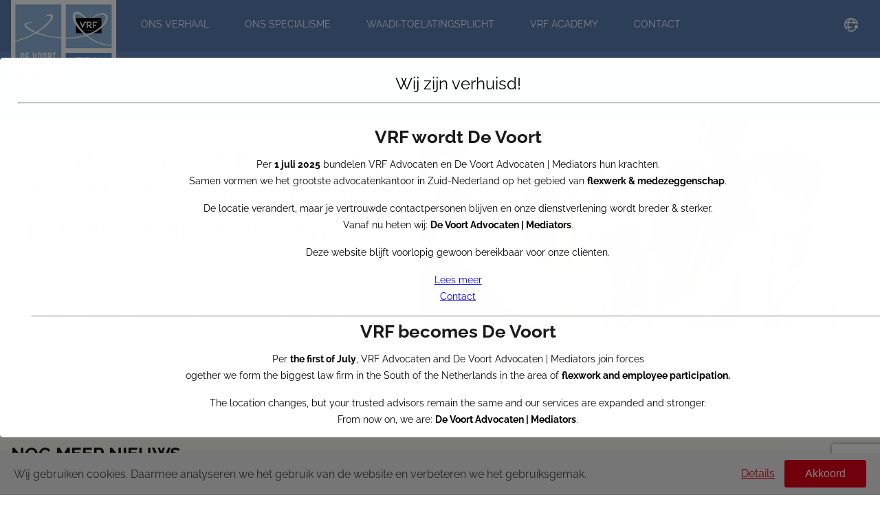

--- FILE ---
content_type: text/html; charset=utf-8
request_url: https://www.google.com/recaptcha/api2/anchor?ar=1&k=6LfUiBseAAAAAD6kaiMRGtyOi0fE-0K4dsdkT2-5&co=aHR0cHM6Ly93d3cudnJmYWR2b2NhdGVuLm5sOjQ0Mw..&hl=en&v=PoyoqOPhxBO7pBk68S4YbpHZ&size=invisible&anchor-ms=20000&execute-ms=30000&cb=mhiwoj2q0w9y
body_size: 49651
content:
<!DOCTYPE HTML><html dir="ltr" lang="en"><head><meta http-equiv="Content-Type" content="text/html; charset=UTF-8">
<meta http-equiv="X-UA-Compatible" content="IE=edge">
<title>reCAPTCHA</title>
<style type="text/css">
/* cyrillic-ext */
@font-face {
  font-family: 'Roboto';
  font-style: normal;
  font-weight: 400;
  font-stretch: 100%;
  src: url(//fonts.gstatic.com/s/roboto/v48/KFO7CnqEu92Fr1ME7kSn66aGLdTylUAMa3GUBHMdazTgWw.woff2) format('woff2');
  unicode-range: U+0460-052F, U+1C80-1C8A, U+20B4, U+2DE0-2DFF, U+A640-A69F, U+FE2E-FE2F;
}
/* cyrillic */
@font-face {
  font-family: 'Roboto';
  font-style: normal;
  font-weight: 400;
  font-stretch: 100%;
  src: url(//fonts.gstatic.com/s/roboto/v48/KFO7CnqEu92Fr1ME7kSn66aGLdTylUAMa3iUBHMdazTgWw.woff2) format('woff2');
  unicode-range: U+0301, U+0400-045F, U+0490-0491, U+04B0-04B1, U+2116;
}
/* greek-ext */
@font-face {
  font-family: 'Roboto';
  font-style: normal;
  font-weight: 400;
  font-stretch: 100%;
  src: url(//fonts.gstatic.com/s/roboto/v48/KFO7CnqEu92Fr1ME7kSn66aGLdTylUAMa3CUBHMdazTgWw.woff2) format('woff2');
  unicode-range: U+1F00-1FFF;
}
/* greek */
@font-face {
  font-family: 'Roboto';
  font-style: normal;
  font-weight: 400;
  font-stretch: 100%;
  src: url(//fonts.gstatic.com/s/roboto/v48/KFO7CnqEu92Fr1ME7kSn66aGLdTylUAMa3-UBHMdazTgWw.woff2) format('woff2');
  unicode-range: U+0370-0377, U+037A-037F, U+0384-038A, U+038C, U+038E-03A1, U+03A3-03FF;
}
/* math */
@font-face {
  font-family: 'Roboto';
  font-style: normal;
  font-weight: 400;
  font-stretch: 100%;
  src: url(//fonts.gstatic.com/s/roboto/v48/KFO7CnqEu92Fr1ME7kSn66aGLdTylUAMawCUBHMdazTgWw.woff2) format('woff2');
  unicode-range: U+0302-0303, U+0305, U+0307-0308, U+0310, U+0312, U+0315, U+031A, U+0326-0327, U+032C, U+032F-0330, U+0332-0333, U+0338, U+033A, U+0346, U+034D, U+0391-03A1, U+03A3-03A9, U+03B1-03C9, U+03D1, U+03D5-03D6, U+03F0-03F1, U+03F4-03F5, U+2016-2017, U+2034-2038, U+203C, U+2040, U+2043, U+2047, U+2050, U+2057, U+205F, U+2070-2071, U+2074-208E, U+2090-209C, U+20D0-20DC, U+20E1, U+20E5-20EF, U+2100-2112, U+2114-2115, U+2117-2121, U+2123-214F, U+2190, U+2192, U+2194-21AE, U+21B0-21E5, U+21F1-21F2, U+21F4-2211, U+2213-2214, U+2216-22FF, U+2308-230B, U+2310, U+2319, U+231C-2321, U+2336-237A, U+237C, U+2395, U+239B-23B7, U+23D0, U+23DC-23E1, U+2474-2475, U+25AF, U+25B3, U+25B7, U+25BD, U+25C1, U+25CA, U+25CC, U+25FB, U+266D-266F, U+27C0-27FF, U+2900-2AFF, U+2B0E-2B11, U+2B30-2B4C, U+2BFE, U+3030, U+FF5B, U+FF5D, U+1D400-1D7FF, U+1EE00-1EEFF;
}
/* symbols */
@font-face {
  font-family: 'Roboto';
  font-style: normal;
  font-weight: 400;
  font-stretch: 100%;
  src: url(//fonts.gstatic.com/s/roboto/v48/KFO7CnqEu92Fr1ME7kSn66aGLdTylUAMaxKUBHMdazTgWw.woff2) format('woff2');
  unicode-range: U+0001-000C, U+000E-001F, U+007F-009F, U+20DD-20E0, U+20E2-20E4, U+2150-218F, U+2190, U+2192, U+2194-2199, U+21AF, U+21E6-21F0, U+21F3, U+2218-2219, U+2299, U+22C4-22C6, U+2300-243F, U+2440-244A, U+2460-24FF, U+25A0-27BF, U+2800-28FF, U+2921-2922, U+2981, U+29BF, U+29EB, U+2B00-2BFF, U+4DC0-4DFF, U+FFF9-FFFB, U+10140-1018E, U+10190-1019C, U+101A0, U+101D0-101FD, U+102E0-102FB, U+10E60-10E7E, U+1D2C0-1D2D3, U+1D2E0-1D37F, U+1F000-1F0FF, U+1F100-1F1AD, U+1F1E6-1F1FF, U+1F30D-1F30F, U+1F315, U+1F31C, U+1F31E, U+1F320-1F32C, U+1F336, U+1F378, U+1F37D, U+1F382, U+1F393-1F39F, U+1F3A7-1F3A8, U+1F3AC-1F3AF, U+1F3C2, U+1F3C4-1F3C6, U+1F3CA-1F3CE, U+1F3D4-1F3E0, U+1F3ED, U+1F3F1-1F3F3, U+1F3F5-1F3F7, U+1F408, U+1F415, U+1F41F, U+1F426, U+1F43F, U+1F441-1F442, U+1F444, U+1F446-1F449, U+1F44C-1F44E, U+1F453, U+1F46A, U+1F47D, U+1F4A3, U+1F4B0, U+1F4B3, U+1F4B9, U+1F4BB, U+1F4BF, U+1F4C8-1F4CB, U+1F4D6, U+1F4DA, U+1F4DF, U+1F4E3-1F4E6, U+1F4EA-1F4ED, U+1F4F7, U+1F4F9-1F4FB, U+1F4FD-1F4FE, U+1F503, U+1F507-1F50B, U+1F50D, U+1F512-1F513, U+1F53E-1F54A, U+1F54F-1F5FA, U+1F610, U+1F650-1F67F, U+1F687, U+1F68D, U+1F691, U+1F694, U+1F698, U+1F6AD, U+1F6B2, U+1F6B9-1F6BA, U+1F6BC, U+1F6C6-1F6CF, U+1F6D3-1F6D7, U+1F6E0-1F6EA, U+1F6F0-1F6F3, U+1F6F7-1F6FC, U+1F700-1F7FF, U+1F800-1F80B, U+1F810-1F847, U+1F850-1F859, U+1F860-1F887, U+1F890-1F8AD, U+1F8B0-1F8BB, U+1F8C0-1F8C1, U+1F900-1F90B, U+1F93B, U+1F946, U+1F984, U+1F996, U+1F9E9, U+1FA00-1FA6F, U+1FA70-1FA7C, U+1FA80-1FA89, U+1FA8F-1FAC6, U+1FACE-1FADC, U+1FADF-1FAE9, U+1FAF0-1FAF8, U+1FB00-1FBFF;
}
/* vietnamese */
@font-face {
  font-family: 'Roboto';
  font-style: normal;
  font-weight: 400;
  font-stretch: 100%;
  src: url(//fonts.gstatic.com/s/roboto/v48/KFO7CnqEu92Fr1ME7kSn66aGLdTylUAMa3OUBHMdazTgWw.woff2) format('woff2');
  unicode-range: U+0102-0103, U+0110-0111, U+0128-0129, U+0168-0169, U+01A0-01A1, U+01AF-01B0, U+0300-0301, U+0303-0304, U+0308-0309, U+0323, U+0329, U+1EA0-1EF9, U+20AB;
}
/* latin-ext */
@font-face {
  font-family: 'Roboto';
  font-style: normal;
  font-weight: 400;
  font-stretch: 100%;
  src: url(//fonts.gstatic.com/s/roboto/v48/KFO7CnqEu92Fr1ME7kSn66aGLdTylUAMa3KUBHMdazTgWw.woff2) format('woff2');
  unicode-range: U+0100-02BA, U+02BD-02C5, U+02C7-02CC, U+02CE-02D7, U+02DD-02FF, U+0304, U+0308, U+0329, U+1D00-1DBF, U+1E00-1E9F, U+1EF2-1EFF, U+2020, U+20A0-20AB, U+20AD-20C0, U+2113, U+2C60-2C7F, U+A720-A7FF;
}
/* latin */
@font-face {
  font-family: 'Roboto';
  font-style: normal;
  font-weight: 400;
  font-stretch: 100%;
  src: url(//fonts.gstatic.com/s/roboto/v48/KFO7CnqEu92Fr1ME7kSn66aGLdTylUAMa3yUBHMdazQ.woff2) format('woff2');
  unicode-range: U+0000-00FF, U+0131, U+0152-0153, U+02BB-02BC, U+02C6, U+02DA, U+02DC, U+0304, U+0308, U+0329, U+2000-206F, U+20AC, U+2122, U+2191, U+2193, U+2212, U+2215, U+FEFF, U+FFFD;
}
/* cyrillic-ext */
@font-face {
  font-family: 'Roboto';
  font-style: normal;
  font-weight: 500;
  font-stretch: 100%;
  src: url(//fonts.gstatic.com/s/roboto/v48/KFO7CnqEu92Fr1ME7kSn66aGLdTylUAMa3GUBHMdazTgWw.woff2) format('woff2');
  unicode-range: U+0460-052F, U+1C80-1C8A, U+20B4, U+2DE0-2DFF, U+A640-A69F, U+FE2E-FE2F;
}
/* cyrillic */
@font-face {
  font-family: 'Roboto';
  font-style: normal;
  font-weight: 500;
  font-stretch: 100%;
  src: url(//fonts.gstatic.com/s/roboto/v48/KFO7CnqEu92Fr1ME7kSn66aGLdTylUAMa3iUBHMdazTgWw.woff2) format('woff2');
  unicode-range: U+0301, U+0400-045F, U+0490-0491, U+04B0-04B1, U+2116;
}
/* greek-ext */
@font-face {
  font-family: 'Roboto';
  font-style: normal;
  font-weight: 500;
  font-stretch: 100%;
  src: url(//fonts.gstatic.com/s/roboto/v48/KFO7CnqEu92Fr1ME7kSn66aGLdTylUAMa3CUBHMdazTgWw.woff2) format('woff2');
  unicode-range: U+1F00-1FFF;
}
/* greek */
@font-face {
  font-family: 'Roboto';
  font-style: normal;
  font-weight: 500;
  font-stretch: 100%;
  src: url(//fonts.gstatic.com/s/roboto/v48/KFO7CnqEu92Fr1ME7kSn66aGLdTylUAMa3-UBHMdazTgWw.woff2) format('woff2');
  unicode-range: U+0370-0377, U+037A-037F, U+0384-038A, U+038C, U+038E-03A1, U+03A3-03FF;
}
/* math */
@font-face {
  font-family: 'Roboto';
  font-style: normal;
  font-weight: 500;
  font-stretch: 100%;
  src: url(//fonts.gstatic.com/s/roboto/v48/KFO7CnqEu92Fr1ME7kSn66aGLdTylUAMawCUBHMdazTgWw.woff2) format('woff2');
  unicode-range: U+0302-0303, U+0305, U+0307-0308, U+0310, U+0312, U+0315, U+031A, U+0326-0327, U+032C, U+032F-0330, U+0332-0333, U+0338, U+033A, U+0346, U+034D, U+0391-03A1, U+03A3-03A9, U+03B1-03C9, U+03D1, U+03D5-03D6, U+03F0-03F1, U+03F4-03F5, U+2016-2017, U+2034-2038, U+203C, U+2040, U+2043, U+2047, U+2050, U+2057, U+205F, U+2070-2071, U+2074-208E, U+2090-209C, U+20D0-20DC, U+20E1, U+20E5-20EF, U+2100-2112, U+2114-2115, U+2117-2121, U+2123-214F, U+2190, U+2192, U+2194-21AE, U+21B0-21E5, U+21F1-21F2, U+21F4-2211, U+2213-2214, U+2216-22FF, U+2308-230B, U+2310, U+2319, U+231C-2321, U+2336-237A, U+237C, U+2395, U+239B-23B7, U+23D0, U+23DC-23E1, U+2474-2475, U+25AF, U+25B3, U+25B7, U+25BD, U+25C1, U+25CA, U+25CC, U+25FB, U+266D-266F, U+27C0-27FF, U+2900-2AFF, U+2B0E-2B11, U+2B30-2B4C, U+2BFE, U+3030, U+FF5B, U+FF5D, U+1D400-1D7FF, U+1EE00-1EEFF;
}
/* symbols */
@font-face {
  font-family: 'Roboto';
  font-style: normal;
  font-weight: 500;
  font-stretch: 100%;
  src: url(//fonts.gstatic.com/s/roboto/v48/KFO7CnqEu92Fr1ME7kSn66aGLdTylUAMaxKUBHMdazTgWw.woff2) format('woff2');
  unicode-range: U+0001-000C, U+000E-001F, U+007F-009F, U+20DD-20E0, U+20E2-20E4, U+2150-218F, U+2190, U+2192, U+2194-2199, U+21AF, U+21E6-21F0, U+21F3, U+2218-2219, U+2299, U+22C4-22C6, U+2300-243F, U+2440-244A, U+2460-24FF, U+25A0-27BF, U+2800-28FF, U+2921-2922, U+2981, U+29BF, U+29EB, U+2B00-2BFF, U+4DC0-4DFF, U+FFF9-FFFB, U+10140-1018E, U+10190-1019C, U+101A0, U+101D0-101FD, U+102E0-102FB, U+10E60-10E7E, U+1D2C0-1D2D3, U+1D2E0-1D37F, U+1F000-1F0FF, U+1F100-1F1AD, U+1F1E6-1F1FF, U+1F30D-1F30F, U+1F315, U+1F31C, U+1F31E, U+1F320-1F32C, U+1F336, U+1F378, U+1F37D, U+1F382, U+1F393-1F39F, U+1F3A7-1F3A8, U+1F3AC-1F3AF, U+1F3C2, U+1F3C4-1F3C6, U+1F3CA-1F3CE, U+1F3D4-1F3E0, U+1F3ED, U+1F3F1-1F3F3, U+1F3F5-1F3F7, U+1F408, U+1F415, U+1F41F, U+1F426, U+1F43F, U+1F441-1F442, U+1F444, U+1F446-1F449, U+1F44C-1F44E, U+1F453, U+1F46A, U+1F47D, U+1F4A3, U+1F4B0, U+1F4B3, U+1F4B9, U+1F4BB, U+1F4BF, U+1F4C8-1F4CB, U+1F4D6, U+1F4DA, U+1F4DF, U+1F4E3-1F4E6, U+1F4EA-1F4ED, U+1F4F7, U+1F4F9-1F4FB, U+1F4FD-1F4FE, U+1F503, U+1F507-1F50B, U+1F50D, U+1F512-1F513, U+1F53E-1F54A, U+1F54F-1F5FA, U+1F610, U+1F650-1F67F, U+1F687, U+1F68D, U+1F691, U+1F694, U+1F698, U+1F6AD, U+1F6B2, U+1F6B9-1F6BA, U+1F6BC, U+1F6C6-1F6CF, U+1F6D3-1F6D7, U+1F6E0-1F6EA, U+1F6F0-1F6F3, U+1F6F7-1F6FC, U+1F700-1F7FF, U+1F800-1F80B, U+1F810-1F847, U+1F850-1F859, U+1F860-1F887, U+1F890-1F8AD, U+1F8B0-1F8BB, U+1F8C0-1F8C1, U+1F900-1F90B, U+1F93B, U+1F946, U+1F984, U+1F996, U+1F9E9, U+1FA00-1FA6F, U+1FA70-1FA7C, U+1FA80-1FA89, U+1FA8F-1FAC6, U+1FACE-1FADC, U+1FADF-1FAE9, U+1FAF0-1FAF8, U+1FB00-1FBFF;
}
/* vietnamese */
@font-face {
  font-family: 'Roboto';
  font-style: normal;
  font-weight: 500;
  font-stretch: 100%;
  src: url(//fonts.gstatic.com/s/roboto/v48/KFO7CnqEu92Fr1ME7kSn66aGLdTylUAMa3OUBHMdazTgWw.woff2) format('woff2');
  unicode-range: U+0102-0103, U+0110-0111, U+0128-0129, U+0168-0169, U+01A0-01A1, U+01AF-01B0, U+0300-0301, U+0303-0304, U+0308-0309, U+0323, U+0329, U+1EA0-1EF9, U+20AB;
}
/* latin-ext */
@font-face {
  font-family: 'Roboto';
  font-style: normal;
  font-weight: 500;
  font-stretch: 100%;
  src: url(//fonts.gstatic.com/s/roboto/v48/KFO7CnqEu92Fr1ME7kSn66aGLdTylUAMa3KUBHMdazTgWw.woff2) format('woff2');
  unicode-range: U+0100-02BA, U+02BD-02C5, U+02C7-02CC, U+02CE-02D7, U+02DD-02FF, U+0304, U+0308, U+0329, U+1D00-1DBF, U+1E00-1E9F, U+1EF2-1EFF, U+2020, U+20A0-20AB, U+20AD-20C0, U+2113, U+2C60-2C7F, U+A720-A7FF;
}
/* latin */
@font-face {
  font-family: 'Roboto';
  font-style: normal;
  font-weight: 500;
  font-stretch: 100%;
  src: url(//fonts.gstatic.com/s/roboto/v48/KFO7CnqEu92Fr1ME7kSn66aGLdTylUAMa3yUBHMdazQ.woff2) format('woff2');
  unicode-range: U+0000-00FF, U+0131, U+0152-0153, U+02BB-02BC, U+02C6, U+02DA, U+02DC, U+0304, U+0308, U+0329, U+2000-206F, U+20AC, U+2122, U+2191, U+2193, U+2212, U+2215, U+FEFF, U+FFFD;
}
/* cyrillic-ext */
@font-face {
  font-family: 'Roboto';
  font-style: normal;
  font-weight: 900;
  font-stretch: 100%;
  src: url(//fonts.gstatic.com/s/roboto/v48/KFO7CnqEu92Fr1ME7kSn66aGLdTylUAMa3GUBHMdazTgWw.woff2) format('woff2');
  unicode-range: U+0460-052F, U+1C80-1C8A, U+20B4, U+2DE0-2DFF, U+A640-A69F, U+FE2E-FE2F;
}
/* cyrillic */
@font-face {
  font-family: 'Roboto';
  font-style: normal;
  font-weight: 900;
  font-stretch: 100%;
  src: url(//fonts.gstatic.com/s/roboto/v48/KFO7CnqEu92Fr1ME7kSn66aGLdTylUAMa3iUBHMdazTgWw.woff2) format('woff2');
  unicode-range: U+0301, U+0400-045F, U+0490-0491, U+04B0-04B1, U+2116;
}
/* greek-ext */
@font-face {
  font-family: 'Roboto';
  font-style: normal;
  font-weight: 900;
  font-stretch: 100%;
  src: url(//fonts.gstatic.com/s/roboto/v48/KFO7CnqEu92Fr1ME7kSn66aGLdTylUAMa3CUBHMdazTgWw.woff2) format('woff2');
  unicode-range: U+1F00-1FFF;
}
/* greek */
@font-face {
  font-family: 'Roboto';
  font-style: normal;
  font-weight: 900;
  font-stretch: 100%;
  src: url(//fonts.gstatic.com/s/roboto/v48/KFO7CnqEu92Fr1ME7kSn66aGLdTylUAMa3-UBHMdazTgWw.woff2) format('woff2');
  unicode-range: U+0370-0377, U+037A-037F, U+0384-038A, U+038C, U+038E-03A1, U+03A3-03FF;
}
/* math */
@font-face {
  font-family: 'Roboto';
  font-style: normal;
  font-weight: 900;
  font-stretch: 100%;
  src: url(//fonts.gstatic.com/s/roboto/v48/KFO7CnqEu92Fr1ME7kSn66aGLdTylUAMawCUBHMdazTgWw.woff2) format('woff2');
  unicode-range: U+0302-0303, U+0305, U+0307-0308, U+0310, U+0312, U+0315, U+031A, U+0326-0327, U+032C, U+032F-0330, U+0332-0333, U+0338, U+033A, U+0346, U+034D, U+0391-03A1, U+03A3-03A9, U+03B1-03C9, U+03D1, U+03D5-03D6, U+03F0-03F1, U+03F4-03F5, U+2016-2017, U+2034-2038, U+203C, U+2040, U+2043, U+2047, U+2050, U+2057, U+205F, U+2070-2071, U+2074-208E, U+2090-209C, U+20D0-20DC, U+20E1, U+20E5-20EF, U+2100-2112, U+2114-2115, U+2117-2121, U+2123-214F, U+2190, U+2192, U+2194-21AE, U+21B0-21E5, U+21F1-21F2, U+21F4-2211, U+2213-2214, U+2216-22FF, U+2308-230B, U+2310, U+2319, U+231C-2321, U+2336-237A, U+237C, U+2395, U+239B-23B7, U+23D0, U+23DC-23E1, U+2474-2475, U+25AF, U+25B3, U+25B7, U+25BD, U+25C1, U+25CA, U+25CC, U+25FB, U+266D-266F, U+27C0-27FF, U+2900-2AFF, U+2B0E-2B11, U+2B30-2B4C, U+2BFE, U+3030, U+FF5B, U+FF5D, U+1D400-1D7FF, U+1EE00-1EEFF;
}
/* symbols */
@font-face {
  font-family: 'Roboto';
  font-style: normal;
  font-weight: 900;
  font-stretch: 100%;
  src: url(//fonts.gstatic.com/s/roboto/v48/KFO7CnqEu92Fr1ME7kSn66aGLdTylUAMaxKUBHMdazTgWw.woff2) format('woff2');
  unicode-range: U+0001-000C, U+000E-001F, U+007F-009F, U+20DD-20E0, U+20E2-20E4, U+2150-218F, U+2190, U+2192, U+2194-2199, U+21AF, U+21E6-21F0, U+21F3, U+2218-2219, U+2299, U+22C4-22C6, U+2300-243F, U+2440-244A, U+2460-24FF, U+25A0-27BF, U+2800-28FF, U+2921-2922, U+2981, U+29BF, U+29EB, U+2B00-2BFF, U+4DC0-4DFF, U+FFF9-FFFB, U+10140-1018E, U+10190-1019C, U+101A0, U+101D0-101FD, U+102E0-102FB, U+10E60-10E7E, U+1D2C0-1D2D3, U+1D2E0-1D37F, U+1F000-1F0FF, U+1F100-1F1AD, U+1F1E6-1F1FF, U+1F30D-1F30F, U+1F315, U+1F31C, U+1F31E, U+1F320-1F32C, U+1F336, U+1F378, U+1F37D, U+1F382, U+1F393-1F39F, U+1F3A7-1F3A8, U+1F3AC-1F3AF, U+1F3C2, U+1F3C4-1F3C6, U+1F3CA-1F3CE, U+1F3D4-1F3E0, U+1F3ED, U+1F3F1-1F3F3, U+1F3F5-1F3F7, U+1F408, U+1F415, U+1F41F, U+1F426, U+1F43F, U+1F441-1F442, U+1F444, U+1F446-1F449, U+1F44C-1F44E, U+1F453, U+1F46A, U+1F47D, U+1F4A3, U+1F4B0, U+1F4B3, U+1F4B9, U+1F4BB, U+1F4BF, U+1F4C8-1F4CB, U+1F4D6, U+1F4DA, U+1F4DF, U+1F4E3-1F4E6, U+1F4EA-1F4ED, U+1F4F7, U+1F4F9-1F4FB, U+1F4FD-1F4FE, U+1F503, U+1F507-1F50B, U+1F50D, U+1F512-1F513, U+1F53E-1F54A, U+1F54F-1F5FA, U+1F610, U+1F650-1F67F, U+1F687, U+1F68D, U+1F691, U+1F694, U+1F698, U+1F6AD, U+1F6B2, U+1F6B9-1F6BA, U+1F6BC, U+1F6C6-1F6CF, U+1F6D3-1F6D7, U+1F6E0-1F6EA, U+1F6F0-1F6F3, U+1F6F7-1F6FC, U+1F700-1F7FF, U+1F800-1F80B, U+1F810-1F847, U+1F850-1F859, U+1F860-1F887, U+1F890-1F8AD, U+1F8B0-1F8BB, U+1F8C0-1F8C1, U+1F900-1F90B, U+1F93B, U+1F946, U+1F984, U+1F996, U+1F9E9, U+1FA00-1FA6F, U+1FA70-1FA7C, U+1FA80-1FA89, U+1FA8F-1FAC6, U+1FACE-1FADC, U+1FADF-1FAE9, U+1FAF0-1FAF8, U+1FB00-1FBFF;
}
/* vietnamese */
@font-face {
  font-family: 'Roboto';
  font-style: normal;
  font-weight: 900;
  font-stretch: 100%;
  src: url(//fonts.gstatic.com/s/roboto/v48/KFO7CnqEu92Fr1ME7kSn66aGLdTylUAMa3OUBHMdazTgWw.woff2) format('woff2');
  unicode-range: U+0102-0103, U+0110-0111, U+0128-0129, U+0168-0169, U+01A0-01A1, U+01AF-01B0, U+0300-0301, U+0303-0304, U+0308-0309, U+0323, U+0329, U+1EA0-1EF9, U+20AB;
}
/* latin-ext */
@font-face {
  font-family: 'Roboto';
  font-style: normal;
  font-weight: 900;
  font-stretch: 100%;
  src: url(//fonts.gstatic.com/s/roboto/v48/KFO7CnqEu92Fr1ME7kSn66aGLdTylUAMa3KUBHMdazTgWw.woff2) format('woff2');
  unicode-range: U+0100-02BA, U+02BD-02C5, U+02C7-02CC, U+02CE-02D7, U+02DD-02FF, U+0304, U+0308, U+0329, U+1D00-1DBF, U+1E00-1E9F, U+1EF2-1EFF, U+2020, U+20A0-20AB, U+20AD-20C0, U+2113, U+2C60-2C7F, U+A720-A7FF;
}
/* latin */
@font-face {
  font-family: 'Roboto';
  font-style: normal;
  font-weight: 900;
  font-stretch: 100%;
  src: url(//fonts.gstatic.com/s/roboto/v48/KFO7CnqEu92Fr1ME7kSn66aGLdTylUAMa3yUBHMdazQ.woff2) format('woff2');
  unicode-range: U+0000-00FF, U+0131, U+0152-0153, U+02BB-02BC, U+02C6, U+02DA, U+02DC, U+0304, U+0308, U+0329, U+2000-206F, U+20AC, U+2122, U+2191, U+2193, U+2212, U+2215, U+FEFF, U+FFFD;
}

</style>
<link rel="stylesheet" type="text/css" href="https://www.gstatic.com/recaptcha/releases/PoyoqOPhxBO7pBk68S4YbpHZ/styles__ltr.css">
<script nonce="quMEfu03zQYzCVIORbbX0w" type="text/javascript">window['__recaptcha_api'] = 'https://www.google.com/recaptcha/api2/';</script>
<script type="text/javascript" src="https://www.gstatic.com/recaptcha/releases/PoyoqOPhxBO7pBk68S4YbpHZ/recaptcha__en.js" nonce="quMEfu03zQYzCVIORbbX0w">
      
    </script></head>
<body><div id="rc-anchor-alert" class="rc-anchor-alert"></div>
<input type="hidden" id="recaptcha-token" value="[base64]">
<script type="text/javascript" nonce="quMEfu03zQYzCVIORbbX0w">
      recaptcha.anchor.Main.init("[\x22ainput\x22,[\x22bgdata\x22,\x22\x22,\[base64]/[base64]/UltIKytdPWE6KGE8MjA0OD9SW0grK109YT4+NnwxOTI6KChhJjY0NTEyKT09NTUyOTYmJnErMTxoLmxlbmd0aCYmKGguY2hhckNvZGVBdChxKzEpJjY0NTEyKT09NTYzMjA/[base64]/MjU1OlI/[base64]/[base64]/[base64]/[base64]/[base64]/[base64]/[base64]/[base64]/[base64]/[base64]\x22,\[base64]\\u003d\\u003d\x22,\[base64]/DkxTCrxt9P8OdB8KqWlvDoAbDuhgsHMKuwrXCksKEw6wLZMOfL8ORwrXCjcKONkXDhcOtwqQ7wrd8w4DCvMOXfVLCh8KZCcOow4LCoMKpwroEwrcsGSXDvMKaZVjCiRfCsUY5Vlh8W8Oew7XCpHxzKFvDrMK2EcOaB8OfCDY/YVo9KQ/CkGTDr8KOw4zCjcKzwo97w7XDvzHCuQ/CtTXCs8OCw6LCgsOiwrEAwpc+KzFBcFpcw7DDmU/DgwbCkyrCg8KdIi5aZkpnwqI7wrVab8KCw4ZwaFDCkcKxw6/ChsKCYcOQQ8Kaw6HCrsK6woXDgxPCqcOPw57DpMKgG2YIwoDCtsO9wpjDtjRow7zDjcKFw5DCsCMQw606IsK3Xw/CosKnw5EGf8O7LWfDsm90G3hpaMKHw7BcIzzDmXbCkwB+IF1VWyrDiMORwqjCoX/CsB0yZT1vwrwsHGItwqPCuMK1wrlIw5J/w6rDmsKCwoE4w4svwqDDkxvCiwTCnsKIwozDtCHCnkbDjsOFwpMJwpFZwpFgJsOUwp3DiAUUVcKdw6QAfcOYOMO1YsKfchF/OcKTFMONZEM6RkRzw5xkw6bDnGg3UMKPG0wrwpZuNmPCnwfDpsO/wqYywrDCjMKWwp/Ds0fDtlo1wqwTf8O9w4h1w6fDlMO7B8KVw7XCmBYaw78lNMKSw6ErZmAdw53DnsKZDMOlw6AETgTCmcO6ZsK+w6zCvMOrw4V/[base64]/[base64]/DuTtvw4FgwoUhwofDqkwdwq51wofDocKLw6Frwo3Dm8KHD2pGHMK3acO1M8KmwqDCtEnClybCoxEIwrzClWzDtFM/[base64]/Dj28xw5dNXMKfESFrwrrCocOZDV1jZgLDhcOJC0bChXHCnsKfbcKHQ0M0w51xcsObw7LDqwxgOsOYPsKuK2rChsOAwpR7w6vDgnnCoMKqwqkbJCYewpDCtcK0wowyw51XC8KPFAJVwoTChcKyYk/Dlg7CowZEQcKXwoVpH8OOA08zw5HCnwZCcsOodcOawprChMO4KcKzw7HDgkDDuMKbLW8tLxE/dTPCgAfCtcOZB8ORJMKvfUPDsH8bYwQiE8Oqw7Uxw4HDswsPJnVkG8O9wp1NXEJtTzZ7w65WwpION3pEBMK3w4VIwoY1QX16O1ZbJzrCmMO9ClIDwpnCr8KpBMKgBnbDkC/ClTgkTzrDgsKKdMKDcMO1wofDq2zDoTpew7XDmwXCscKbwq0SasO0w5pkwpwdwr7DhMOkw6/[base64]/CqSHDh8K0XMOidsKXwrN2w65jM8OEw7krwrZtw5ATKMOOw7fCpMOedFclw5EcwqXDuMOyFsO5w5/DisKiwrdIwp3DisKQwqjDgcODECAywoBdw4ZdIj5Cw4ZCBMOfHsKSwoo4wr1HwrPDtMKkwrw/DMK2wrjCtMKJFV/[base64]/[base64]/DqnsYdCXClQ0nwpt1wpnDvlpiwq0iMQhYw7QEwrTChsK1w6fDqHNzwog1SsKswqA9Q8Kcwo/Cq8K0QsKTw74ydUYVw7XDvsO2Tx7ChcKOw4ZVw6vDvmIUwqNpa8K+wqDClcO1PMKUOBfCmBdLCkzCqsKLBH/DoWjDtsKiwr/DhcOaw5A6ETDCr3/Cnl9EwqliFsOaEcKAWh3DqcKgwqJZwpgmVhbCnlPChMO/[base64]/CkMKoXUPDszjDvVnChGwfw65wcS3Ct8OiRsOHw77Ct8Kvw5bCjUF8d8KkRmLDp8Okw5DDjCTCrgDCoMOEScO/UsKrw4JTwoDCpjNtQW92w6Z/wqFYLnN1emV/w5A2w75Ow4/DtVcOQVLCjMKowrRNw4ZHw7nCpsKxwqDDnMKNScONK1Bfw5Jlwok7w5ELw7EHwqDDgmfCkQrCpsOYw6k6FFAlw7rDpMKcdMK4a0Efw6wXAVpVS8OjQkQWGsOMfcOHw6zDssOUAVzCjcO4SFJbT2NLw7LChQbDvlrDowEIZ8KoXhjCkkA5HsKNPsOzN8Osw4/Dm8KxLENFw4bCi8OSw5shARJPcjbCkTBFw5XCg8Knc1/ClHVtPDjDmVTDpMKtPi5iGhLDuHF1w5QqwqPCm8OfwrnDqn3Dr8K2EcOgw6bCuycmwq/ChF/Di3wifnnDuwpvwp5cOMOYw7giw7p0wqsFw7gVw7AMOsK/w7gYw7bDuT95Oy/CicK+Z8OCPsKFw6wnOcO4OjLDvGsQwqnDihXDuEh6wpkqw6UOCTwPCh7DoCfDgcOKMMOAXz/Dh8Kmw44pI2hTwrnClMOfQC7DpgF9w7jDvcOAwo7CgMKXZsKKYWNTXy53wo4GwqF8w4AqwrjDtFrCoFzDkgguwpzDt3l7w49cbQ94w5XCsm3DvsKhPW1xB3vCkkjDrMKqbmfCrsO/w4cWFB8PwoERfsKAKcKFwpB9w4MrbMOKYcKXwplHwqvDu0rCisO+woskVcKCw69QenbDvlloA8OZR8O3I8OYe8KRZ3DDrijDomXDhnvDtCvDtMOrwqZrwqB+wrDCq8K/[base64]/Cv13DocKjb8Kfw5gCaxBVw6clBExiFcORVG0bwpnDqjdTwr1jT8KQay03FMOxw5DDpMO7wrrDtsO9aMO2wpAmZcK5woHDvcKpwrrDj0JLdxvDqUsDwoTCi3/Dixg0w4k+EMK8wprCj8ORw5jCksOBAWHDjAhnw7/Dv8ODI8O3w6pIwqXDqXvDrxnDnVPCtFdoUMOybFjDtwtowonDmXYHw61Hw41tbE3DnsOrJMKlf8K5R8OJWsKBRsOMfg0PPsK+TMKzbWNrwqvCgifDkl/CvhPCs3TDpGVjw5gqBcOcUiAwwpHDpXdECkHCtXgYwqzDmEnDqMKvw6zCjx0Jwo/CgzoPwp/Ch8OBwofDpMKCbHDCksKKNz8jwq00wqxbwo7Cl0LCmg3DrFNmX8Ktw7odU8K2w7ULcVvDlsO/PQRkIcKZw5LDol7CrykTOkd0w5XChcOUSsOow7lFwqp1wrMDw5tCfsKhw67Du8OsGgvDq8KlwqHCtMOlCnHCm8Knwo3Dp0bDoXXDg8OaGhEbQ8OKw7tow7/[base64]/[base64]/woNaasKZwpx/wovDhMKyDsKoFlJBOF/CucOzdxhmV8Krwr8cDsO4w7jDukoRWMKiHMOzw7bDkRnDp8Oyw7lhBsOdw6fDuQ8twobCncOAwoIZMA99csOhUw/[base64]/JRTCuxUFCcOFwqzCvhMZw5bDmcKXwoUzCMKRw4fDiMOsFsOQw4TDnT7DtBsQccKOwpcYw597HsKrwpZVQMK7w7vChlVoBDrDiB8RRVVSw73Ch1HCocKrw4rDhUwOH8KnPV3Cq3jDu1XDhA/CuErDusO5w7jCgwpDwolIEMKdwozDvXXDnMKEL8Kfw5jDkXk7ZELCkMKGwrnDhhYTMHHCqsKWdcKywq5vwoDDrMOwVXPCgz3Dmz/[base64]/Cs8OUKTzDtsKLTcKNw453wpzDn8KRwqPCjcORw6DCq8OSDsKTcFXCrsKXCVg3w7rDjQDCpcKhBMKawqhAwoLCicOHw7kEwo3DknEbFsKWw4UpIXQTdV0xZHFvWsOzw6d5URzDuX/ColYNAW7Dh8Okw48RF31KwrBaXBh4ci5Xw5Nowok1wokcwovCuATDlUfDrDjCjQbDn05POTURWXnCoxV7OcOpwp/Dt3nCs8KldsKpOsO/w4LDp8KoNsKVw7xIwoLDqw/Cl8OGeXoiBjF/wpYKGSs8w7Eqwp1bLsKrEsOtwq8XVGLCsg/Ct3HClMOYwox2JwwBwqbDtsKVcMOWGcKWwpPCsMKwZntcIAfChVrCpcOiZcOEccKHMmbClMO5VMOrXsKrM8OFw5rCkHjDrUVQSsKZwqLDkQLDkgxNwq/DjMOKwrHCrsKAA3LCocK4wpgow6fCscO0w7rDuEbDnsKFwqnDvR/CpcKzw6rDvG/Dj8KPRzvCkcK5wpbDgVDDmhXDlQZzw6h6C8OXfsO0wrHDnBjCisK3w6R1RsO+wpLCn8KWa0AZwoTDnijCgMO1wr4swpBEOcKxLsO/JcKKYXgAw5VLV8KTwr/ClTPChFwxw4DCt8KtG8Kvw5EuHcOsYyAxwpFLwrIAPcKfEcK6U8O8eUshwo/CnMO0YVcCO0B2BWFcN0jDoVU5J8ODfMO0wrnDs8K0eCRQAcOlXXh9KMKZw6nCtQJgwqkKfDbCnxRofiDCmMOkw5vCpsO4GgrChClXZgXCrEDDrcK+MVHCgxgbwqDCmMK7w4zDuTLDtlYLw6jCqcOjw70Cw7/CncOeYMOKFMOcwprCkcOYHzkwCUnCuMOeP8O2wrsMJsK3fEPDosKgMMKjKDPDr1nChsOFw5vCmWnCh8KTBcO9w6fCiScKBRvDqCgkwrPDicKAecOuaMKKE8KOwrnCpEjClcO2wpHCicKfB2Ffw4nDmsOswqjCtxQyGcOTw6/Cvw9YwqzDvcOZw5XDpsOswrPDt8OAHMOcwrrCjWHDojnDoUc+woxAw5XCvlA/w4PDqsKew6zDrTZOHTdJWsO1UcKZUMOjVMKMd1ZVwqxAw5c6wpJNDUjDszAsJcKBB8K2w78LwqvDmsKAZUrCuWkEw7s6woXCvn9Xwp5twpsGLQPDvHZ4Omh3w4zCi8O/TcOwKk/DrcKAwp57wpzCh8OfCcKBw69+w4IOYHcCwrAMNnzCg2jCiB/DgC/DsQHDmBdsw4DDvWLDsMO9w6TDoXvCj8O2MSNrwpUsw4Q2wonDrMONexRDwp0xwoh4ccKJZMOqe8OHA2BNesK5LBPDu8OoXcKmUD9EwrfDrMOgw4XCucKAEWUOw7IUNxfDjE/[base64]/wrPCr8O0c8Kpw6BVw5B5w7ZuwpbDo8Obw6B/w5nCi3vCj1Ukw6vDv1DCtg9EUWjCuiPDmMOxw4zCq1vCj8Ksw6nCh2bDmMKjVcOxw4zDlsODIhVswqTDu8ORZmrDqVFVw4/DliIHwo4NB1DDqAE9w5UxFhrCpyrDpnHCiFhtJEYVGcO/w4t8KcKjKAbDmMOjwqjDtsKrYMO1YMKHwrzDoB3Dg8OEcnkDw7jDkSvDmMKJFMKOFMOSwrDDpcKJE8KNw5rCnMOjM8Osw6fCtcKIwq/[base64]/DhsKXEsKSJABNAMKtOD/Cl8OJw6sNYD3DtXvCmRzCksOBw7nCqh/[base64]/DrsOkUyFAwqvDkQs9Q3QqVX4baxPDmz9Mw7kXw59CM8K2w6pub8OrBsO+woFLw650ZBN9wr/DgxltwpZvWMKdw7MEwqvDpUjClWoMIcOIw7xMw6VBe8K3wr3DtzfDjRPDrcKpw6/DqHBUQjUdwrbDqQQ+w4PCsg/[base64]/wobDnzbChcKIZwvDnhjDjBNpUcKXw6IFwrMbw7AzwpxiwrY6U31GHFBrVMK/w4TDvsKyeHLCnHvCk8Okw7F0wqTChcKPJAbCmVBPc8OhDcKCABPDkDQ0b8O1d0nClm/Dnw80wqRBb2bDoCx5w5Y8RDzCqlPDpcKKbErDjk7CuEDCn8OHd3BRFS4VwrBTwpQtw6ogWDdFwrrDscKJw6DChThOwpcvwqDDhcOzw7F1w5bDlcOVZFYPwoFyNDZbwrDCgXV8L8OZwqHCpnRhKknCiWR/w5/ChGxOw7rCq8OQUTBrdybDiBnCgzJKcBd+woNnwqYhTcO2w5LCp8OwTXM9w5hNdhvDisOfwrljw7xLwqrCmC3Cp8KWOUPCmQdJCMOAXw3CmBkRWMOrw51TMHl/U8Oxw7tEfsKDOcOrBXtcLHXCoMOmaMO+bE/[base64]/Dn0RSQDbDgMKOwr12NsKxw6jDtMKdXnLCiQrDosOoKsKDwqElwpHDvcOdwqzDksK/ZsOYw7XClWkeTMO/wpLCm8OKEEHDkk05NsOsHEYyw6bDt8OIe3zDqmcmVcOcwqhzbCJAewfCjsKbw69VHcO5BFXCiArCocK+w7hFwrMOwpvDmG3DtFIdw6HCr8K/woZtCMKAccOHByTChsK2P14XwqUVKXIwZHbCqcKDwrcPVlp5O8KKwqvDk0vCj8Kzwr50w4d6wrrDqMOWAEcuZMOOPxjCgi3DhsKUw4p2MjvClMK/[base64]/w7w7w6XDksK/wo3CgADDiG7DphbDtMOUw7RNw7hCB8KewqR0YhsfSMKuOEVlHMKAwq9iwqrCuQXDjSjDi2PDh8O2worCsD3CrMK/wp7DpDvDnMOKw4bDmCU2w6M1wr5Ew4kaJWkLHcOWwrcjwqXDq8ORwr/DtMKobjXCg8K+dRA1f8K8d8OFDsKfw6hfHMKqwogZEjnDkcONwqfDgnIKwqrDsy7Dhl3CuA4QK1I0w7HCr2nCksOZRcOfwokrNsKIC8OAwpPCskNMSEoNWcK2w6M8w6J4wr9Uw4HChAbCusOpw7U/w5DCgU0vw5ccLsO5OEPDvMKDw7TDrzbDtcKYwozCggd/wqBnwq0Swr1Xw5c3KMO4LGTDo0zCpMOIeXTCuMKzwqPDvsOXFQwMw7fDlwVuVCfDi2PDjlYhw5l6wonDmcOTBDlcwpUIY8KJKSnDhl56WsKFwofDti/CksKawpkzVRTCjnJsH2nCn3g8woTCszVow7PCscKAGjfCgcOFw5PDjBJIIVg/[base64]/w4g+woszHXTDtMOxw7Zew7/Cmyg0wpwkTMKPw47DgsOXfcKQHmDDjMKFw7jDiiJ+c2hpwpEhNMKZHsKbaADCncOUw4vDp8OZBsOeDHh7AEUWw5LChSdBwpzCvlPChw4VwqfCgMKVw4HDthjCksK9W39VDsKFw4bCn0ZtwpnCp8O/w5bDmsOFJyHCpz9ceg5qTyHDj1zCrG/Dr3g2wp0Qw7rCv8K5R0AXw7TDhcONw7ErXk7CnsKUXsO0aMKuNMKRwqpWCGgAw5Z0w43Dh3zDvcKHU8OUw6fDtMKKwovDkwghaUV/w49bI8KOw4Y8KDrDmQTChcOvw6HDk8KSw7XCucKBHFXDrMKMwr3CtXrCmcOtAmrCk8O1wqnCinjCjg0Vwq0hwpXDt8OQfydFDFrDjcOEwrvCo8OvSMOATsKkLMOpQsOYD8KeUVvCszdzYsKwwqDDvMOTwoXCqmIYbcKuwpTDisOeSFIlw5PDnMK/[base64]/CscOzc8OYw5vDhTPCj2zCmsK/[base64]/Dt8ODAXcbw7TCnsORbsKsDXDDlMKRcSHCh8K+wponw6Yywq3ChcKjYnhRAMK6eHnCmGFiGcObGk3CnsKUwoo/fBHCkB/[base64]/wrIqw4k7R8Knw61kKBliw5xNQ25AEsOUw7DDrMO2b8OOw5bDiRLDo0XCtgbCpGZrfMKiwoILwoYqwqcMwr4Ewo/ChQzDtF1/OwtuTBbDkMKQWcOieQDCl8K1w6s1KAg7DsOkwoYdECQ+wrwoC8KuwokYGCfCuWzDt8K5w6lPR8KrKMOQwpLChsKpwo8ZGcKre8Ouf8KYw5cGcsOzHEMCNMKpLjzDi8Oiw41/T8O/IATDocKIwpzDtcKBw6Z/cHglKwokw5zDoF8dw5wnSEfDvB3DpMKDHMOew7TDh1lgfmzDnVjDim/CssOsScKgwqfDhCLClHLDjsOHUQMyNcKKe8OkVFpkAxZJwoDCmEV2w5TCgMKjwrs1w4LChcKIwqkfPQwCMsOqw7LDtxg9GMO+XQshIzYLw54WJMKSwqLDsi57N1xmPsOhwqQIwoEfwoPDgMOQw78AesOQb8OeRQPDhsOiw6dXQ8KXKQBsRMOcLy/Drhcsw6cDIMO6HsOnwpZLbys3RsKFWwXDrhp2UQTCjl/CqQZ8FcO7w4HDqcK/[base64]/N1slwqLDucOKwrcLw7rCpxrDjMO2w4PDrMKXw4nCqcO2w5gzGyJBLwDDtUp5w59zwphHOQEDM0nCgcOAwpTCkiDCuMOQFlDCqxDCjMKgNMK5D2TClMO2DcKAwpF7LEVkI8K/wqx5w4TCpCZGwrvCrsK6LMKUwqoPw7AdMcOTOSnClMKlEsK+OTJpwoPCr8OyCcOiw7I/[base64]/wqjDn3ZkdMKLc8OcSicTw7PDslNwwo1oKsOaVMKtAW3DsRE0LcKVw7LCuhbClsKWHsOqWCwuISZpw54EJ1nDilttwoXDgjnCogpOTh7Cm1LCnsOJw5wDw5DDpMKiG8ODRSddUMOAwrMMG0XDicK/F8Kfwo3DnilgNcOgw5wVf8O1w5U9cwVrwqksw6TDtmxWScOPw7LDqMKlGcKuw7R5woFrwq9lw4N8Mn0DwrjCr8Otd3LCnDAmTcOxGMObLsKlw74XUUHDmsOTwp7DrcKFw6LCtRDCihnDvwXDgl/CqDfCh8OzwrfCslTClH0wTsOOwpjCrwPCgEbDuBs0w68SwpzDvcKUw4rDtB0sTsKyw5DDtMKPQsO/wo3DisKLw4/CvgJdw5Fnwrdhw5MAwq3Cih1Vw4tpK3jDnsOaOxjDq2fDo8O/MsONw4Fdw7sUH8OIwofDlsOlFUfCkBdlBmHDoidcwrIewpjDgGQLHnvDh2xkAcK9YUlDw7oIOh5ywqXDjMKWCGUywr4QwqVhw780G8OfT8OVw7TDhsKCw6TCp8OEwqJQwr/[base64]/Dk8K7wpvDvcOYbEPDnmNmHsKxw5x4Z1XDrcOxwo9WOVcdYcO7w5/DmSjDrsOUwogEYhDCrkRJw6UIwrlON8OnATnDjXbDs8OPwr8/w513GQ3Dt8KvV2nDj8Oiwr7CvMKTfw1NDsKXwqLDonMNamYiwpBQI0vDglfCoHdeScOew5New6HDvUDCtkLCpT/[base64]/w6plJMOKGgTCo3rDoMOHwqY9w4g5wr4Lw6oyLA5hPcKkHsKpwrAvC2rDuQfDmMONa107H8KwAlVJw4Uvw6DDlMOnw47CisKLCsKPKsOSeljDvMKCOsKGw7PChcOjJcO0woLCmEHDvy/DmwfDph4sOMKuO8O2YXnDtcOeI0Anw6nCuhrCqjsgwr3DjsKqw5UIwrXCvsOBOcK0ZcOBMMKHwpF2M3/Cgm9eew7CuMOfQhEDIMKSwoUWwoEoT8Ohw5F/w71KwqFeWsO8ZMKpw7xpXjtgw48ywqLCucOtPMOyaxrCv8ORw5h9wqHCjcKBQMOfw6DDpsOgwpUnw77Ct8KgREDDqHAPwp3DkcOhW2tkbcOqLmHDlMKKwoRSw6XCj8Odwr0wwpjDuH9ew4FLwqYZwpcwdyLCuTnCsUjCpnnCtcO9ZG7CmE9NYMKnFh/Cm8Odw61MU0JnQXcEDMOKw4/DrsO0KFXDiRg/RWg6XCzCsD93WSsjaRsPXcKoYF/DkcOLC8KmwqnDvcKcf0MCdCHCpsOqUMKIw5DDqmnDkkLDn8ORwqbCkQ9+A8KVwp/CoCXClkvChcKswoTDrsKeclNtHC3DqkcRWAd2FcO5wojChX5nU2hEFBHChcKTE8OiTMO9bcK+fsO1w6pZJCvClsO/G2vDl8Ktw6o0KsO9w6l+wpXCpklYwqHDskg3BcKxe8OQfcOqQ1nCsSDDoiRbw7HDrB/[base64]/DtsOxZcKmw4/Cs8OsUXjCnsKFwqg3Lz/Cp3bDtVwaVcKlbUgVw4DDpXrCmcOSSDbCjUskw4lWw7vDpcKEwpfClsOkfRjDsHnCncKiw4zCjcO9PcOVw4Y8wovCrsO8Dm4KFGBKJcKLw6/[base64]/[base64]/Ch8O8w4UVw4zChMKZw6DCmsOMMDnChSVWwozCjGTCiB7DgcOIw4I8c8KjbMKNNHbCkicrw6/CpMK/wrZtw57CjsKWwpLDnBI1FcOTw6HDiMKUw6w5BcOpXn3DlMOBLCzCi8KPf8KhUXlVckZzw7QWWH9WZMOZRcK6w5DCosKtw7UIQ8K/VcKjQiB0d8KXwonCqgbDiVfDqCrCtmReRcKMPMOMwoNAw48Zw65gZQ3DgMKQVgnDm8Kie8Kjw4Jvw71jHsKIw7LCscOSw5PDlwzDjsOSw6HCvsK0anLCtmtob8ONwo/DqsK/wpAoOhoPfD7Cu3o9wpTDllw/w4jClcOuw6XCusO7wqzDn1HDgcO5w6fDh2zChVvDisKjOBFbwo9wT3DCosKkwpXCqx3DggbDosOdMFNIwqsrwoERXn9QeWRgLiRjB8OyH8OfJcO8wq/[base64]/w69BB8OnbT5/QMOYw5N3fMKHw7vDhk3CjcKswoc2w4VXO8O4w6wHc28SXRwbw6g7fi/DsG8Hw4rDkMOVV24BYcKuL8KMPyRyworCjXx1FxdCOcKlwovDsjYEwpN6wr5HSlDCjHzCscKGPsKMwrHDscO+wr3DucOrNjPCtMKWCRbCmcOvwrNCwrnCjcKkw4NAEcOlw5xNw6oawp/DqCIUw5JRHcO2wqATYcOJw4DCv8KFw4Mnwq7CjcOPTcKaw5lPwqnCkAU4DsOnw6M3w6XCk1vCg1HDqjFPw69Rd2/Cj3XDqR4xwrzDnMOWZwRlwq5OA2/CosOCw7rCsR7DoDvDgjPClcOowqFsw7kcw6bCpm3CpsKQcMKCw6MealFLw6czwpRWUVhzQ8KYw556wr3CuQopwpvDuEXCpU/Dv3R1wojDucKJwqjDsCUEwqZawqpxJMOLwoLCp8O8wpLDosKSblBbwqXDuMOpLjHCiMOjwpJQw6DDlcOBw7xxcE7Dj8KEMxPChMK3wrFlbztfw6d4DsOSw7bCrMO/MnIzwpIIWMO5wox9HwVDw7lpYmzDgsK/eSHDpGwMXcOGwrLCtMOTwpnDocKow4UrworDlMOtwpYRw5nDu8O+wrjCncOFCBAjwp3CuMKiw5PDlwxMCVw3w7nDu8O4IirDpF/DtsOcW1nCgMKAUcK6wqjCpMOIwoXDhcOKwrNhw4kLwpFyw7rCo03Ct2bDl3TDkMK7woDDghB/w7VYMsOgecKJOcO4w4DCu8O8b8OjwqkuZS1jHcKSbMOVw5Q0w6VyW8Kqw6NYfidCw4lEWcKpw6kBw5rDqnJAWxrDncOFw7fCpsOxQRLClMObwpo2wrF4w5l9JsOkT3ReAsOieMKrGcO4LhTCrEkUw4vDsmcOw4t1wosEw6fCmmYNG8OCwrfDhHw7w5nCpGLCncKvGG/ChMOsOVx0elkSCsKAwrjDpSDCm8ODw7vDh1LDi8OESyvDpi5Nwppgw6o0wqfCkcKUw5tQG8KLGzLCnTbClEjCmQXDp14Zw4DDisKYIAQow4E/OMOtwr4iU8O3ZVYkV8OeAsKGTsOewqPCkXrCk1YoAsOzOBfChMKHwpjDom1QwpJmHMOaN8OBw5jCnhVaw7fDjkgCw7DCiMK0wo/Do8OewrnCnQ3DjRddwoHCuQjDoMKGY0E0w7HDhMKWOFPCqMKHw4ArOEXDuSbDpMKfwq7Csz8HwrTCuDLCusOsw44mwrU1w5bCgTUuFsO8w7bDuzYNT8KcWMKNCU3DncKSFm/Ch8KZw5Ydwr8iBUPCrMOBwqUOc8OBwp18QMORasKzOsO4Z3V5w781wqZIw73DonzCsz/Ch8OZwonCicKTNsKXw4PCkzvDscOMccO3U381OgQ0JsKbwp/[base64]/[base64]/w53CoAFgwpZNwrNNUj/DvQHDmjZEWmsUw4l9J8OgFcKGw65MEMKtdcOIXCg4w5zCicKbw7fDoE3DhhHDtHxxw7VVwoUWwqrDkjJywqDDhQohI8OGwo5Qw5HDtsKGw4oXw5F/I8O9A0zDvioMJsK1LCIEwqPCmsOvf8O8LHwhw5tzSsKrCsK+w4Rrwq/CqMO9XwlBw7EkwonDsgrClcOUVMO+PRvDo8O+wqJ6w7oHw7LDqHvDkxVzw5kCMwXDkSEWQMOHwrDDuQwRw7XDjMOaQEUqw7jCvcO4w6fDg8OJTTp8wpQPwprChSYgQDnDtjHCg8OywoLCnBxLI8KLG8OmwpXDlzHCngXCu8KmAm5Yw4NEGDDDp8KUbsOzwq/DiEzCpcKFw4kjRwI+w4HCgsObwrQ3w4DDmEPDrnDChmY2w6jDp8Khw5DDjsK5w5jCpy4XwrUTYMKSCFnDoj7DvFMWw5w5J2AXPMKywpYVD1UZaWHCoAXDn8K5OMKbMnPCrDsqw55Ew6/CuERnw5gcRTzChcKUwo9Vw6bDpcOKTl0RwqrCqMKZw6xwMsO6w7h8w7PDpMO0wpQWw5sFw6bCp8KMQCfDkEXCv8O/[base64]/w5bCl8Kswr9DbcKlecOow41nw5nDncKyME3DqxMUwoRFUnFsw4rDln3CqcKQUQFKwo8kSV3Dp8OBw7/CjsKuwrfCscKbwoLDiyY6wrbChV7CrMKIwq5FWS3Dh8KZwq3DvsKbw6FDwqfDpQIzW23DgD3CiHsMTFLDhwoAwqHCpSFbQsOWWUwRdsKdwozCksOAw6zDmRs6RcO4IcK1J8Oiw7EEA8K+LMKAworDlHTCqcO9wqx6woTCrzM3E37Cr8O/wrh5XE1/w5s7w5ENVsKbw7jCo3tCwqNBGDTDmMKYw7xRw7nDlMK0Q8KBYXVMFBUjSMOEw5nDlMKrURQ/[base64]/[base64]/ClznCoHprwqHDosKEwoLCtcOAwrwDTcOofcOITsKbNXnCoMKlLwlnwpHChHtiwqBACQwqBWYJw5fCmcOCwpfDmsK7wpdaw4cTZRQZwr1McDjChMOGw5zDo8KRwqfDvBrCrVopw4PCpsOPB8OMODfDsE/[base64]/[base64]/DhAgrwq57w54ewpvDtmJaLcORwqrCl3Vtw5ZiNMKywp7CtcO4w6p3EMKdNBswwoTDncKCGcKDTsKGf8KGwpsvwqTDv045w5JUExt0w6fDjsOvwprCtk9UO8Oww7/Dq8KhQsO5B8OUfyVkw7ZDw6LCpsKAw6TCpsOuFcOswpVmwp4uRsKmwqnCsU8cR8OwMMK1wptGDi/[base64]/[base64]/DmMKUw77DoMOfAENSMW5SwqHCjDZNa8KdEsOLAMK/w4YowojDoxp9wo8QwqF3wp5yTXAyw5ouYGl1OMOGPcK+Hk40wqXDgMKrw7bCrDJIdsKKdmHCssO8McK1R17CjsO8w54hC8ONVMK2wqUDRcOrW8Kvw4Qhw4kewpjDqcOEwo3CvTvDmcKyw4xUDsKzIsOHRcKiSmvDucKFTBdsXwlXw6FMwqbDqMOKwoUYwp/Cnjwow7jCncKDwpTDhcOywqXCl8KyHcKmGsKqa2E6FsOxL8KYAsKAw4E1wrJXTD5vU8Khw4o/XcONw7jDs8O4w6YcMBfCkcOLSsODwo/DtmvDtA8Qwpw+wqAzwoQFeMKBSMKGw4dnYmHDiyrCvVrCk8K5cDlBFAIFw5PCsktsAsOew4NgwpBEw4zDqlrCsMKvB8OAGsKuOcO/w5Y6wqAhKWMQDBxZwqYXw7kvwqMacxPDocKba8O7w7RQwozDk8KRwqnCr35ow7PCg8O5BMO3wpPCv8KfM2/CmFLDicO9wprDsMK+PsONEwPDqMKBw5/Dql/CncKuA03Do8Kdahodw6cqwrTDq3LDqTXDssKqw7NDDBjDqULCrMKmSMKDTMOJbsKARyLDuiF3woxnPMOnNDImdwIYw5fCucKUMkPDucOMw53DiMOUUVEaYRTDqcKxdcOxXnw0AG8dwoDCjiEpw6HCu8O6WBEuw4LDqMKewrJrw7RXw6vCoRlyw5YISy9Qw6bDk8K/wqfCl3jDszVJL8K1CsOhw5LDtsOMw5stOV1eZR09bsOaVMKmMMKPOWDCqsOVQsKCHsODwqjDlUfChl8HYEdjw73DvcOSHT/CjcK7JnHCtcK8bhzDkxPDg1vDtwHCsMKGw6ohw4LCvUZ8bU/Cl8KfTMO+w7UTUR7Cs8OnSTUGw5w8N2ZHDEM8wozDo8OpwolmwqbDhcOCBMOdO8KgKSbDp8K/PcOhKMOmw41mfSTCq8OFEcOWIMOrwrNOLmtdwpfDtUsHG8OQwojDuMKqwpd9w4XCvihHKT8QccKuOsOBw6IBwpkse8KUSkZ6w5nCkm3DsyfCpMK/w4zCrsK/wplHw7hZCsK9w6bCksKhHUXCuDZEwovDv054w5UVTcOoesKQLBsjwqhwcMOGwrrCs8KFJcOZecK+w6tHMkHDj8OOMsKNRcKqPisnwrdAw6gJT8O4w4LCjsOuwqZjLsKHbjgnw7MPwo/CqHTDrcKRw74vwqTDjMK9dMK9RcK6SA4Uwo53IyTDs8K1GlRhw7TCp8OPUsOXPw7Cg0nCo3kjT8KxCsOJcsOnTcO/A8OBGcKIw4bClTXDhkTDnsKqQUjCpkPDoMKaIsKHwpXDjcKFw7Y/w5bDvmVMRS3CrcK/w7TChmjDvsKZwrkkAMK4I8O8TsKIw5towp3DiGrDvn/[base64]/DhsKCwpzCvwLCgQTCjsKmcjrDjMKNIcOGwpTClgfDp8KXw4pPUcKiw7w2DsKDV8K1wo8aB8Kdw7XDicOeUjDCkF/DrEB2wok+SRFOdhjDqkfDp8KrDjF2wpIJwrVLwqjDgMKEw4pZJMKawqssw6QawrfCoE/DgH3CtMOrw6TDnVDCjsOowrvCiQjDhcOAZ8K2bADCthLCrX7DrsKICHhawpnDlcOqw68GdDFCwpPDmVLDssKjQxfClMOZw6DCuMK1wqnCrsKbwrRSwofCskXChAHCvlrDvsKgMk7DvMKCBcOyRsOlG05bw4fCklzDvBMkw6rCt8OVwrp5IsKkGg5/NMK8w4Q2wpzCmcORFMKGfghgwr7DtHzDuA42KCHCi8Otwrhaw7NxwpnCk27CnMOHYsO6wqA/BsKjDMKwwqLDqG87ZsOkTFnChgjDqDAtUcOtw6nDqVcsa8K7wqJOMcKCXRbCocKbN8KoUsK7JCfCrsOhHsOjBF5UZnbDvMKjIsKYwrEpDXBxw4ANQcKCw5jDqsO3PcKMwqhTNg/DrVfCgVJdNMKsJMOTw5fDpT/Dg8KiKsOzIlLCrMObJ2MabTDCgg/Ci8Ouw6zDmSrDsmpaw79PVQklMX5pVsK+wq/[base64]/[base64]/esKHw7nChMKJGsKrL8O2Ag7DhsOJwp/Dlx/DsXtjV8K7wpzDs8OMw7Vxw4gaw6vCi0HDjz1FBcORwp7CkMKJIA9Gd8Kpw5ZcwqvDv3bCssKnU2Uuw78UwoxPQMKrXRshQcOhXMOMw7PDnzNZwqhGwoHDg2oVwqAvw7vCpcKdXMKQw6/[base64]/DlxTCpzfDhwEVw5VAwrjDmMOQwr4NIlXDlsOHw5nDgjkowrnDqcK/XsKAw6LDvU/Dh8Oqwp/DsMKiwpjDsMO2wo3DpW/CjsOJwrBmSRZvwoLDpMKXw5LDs1YdP3fDuGFOWcOiNsOgw7nCi8KlwoNow7hVCcOfXRXCuB3CtkDCj8KFJ8OQw5NhKsOpY8OuwrjDrMOBGMOMXsKrw7bCoF09D8K1SCHCt1nDukfDt0Buw70sBVjDmcKjwo/Dv8KdKsKPGsKca8KURMOkPiJ8wpM+BH8/[base64]/DpMKYwolMwpYUw6J3JMOnwqpyXsOXwrM4w4ZuQ8KLwqtzw47DuApAwqXDl8KhcHnCnTRuOAzDgcKzU8Opw4XDrsONwqkPXEHCocOZwpjCjsOmaMKrKQPCnltww4x0w7/CmMKXwr/CmsKGbcK6w6dqwq0mwpHCgMOVZVtMXXRcwqpzwoYEwqnCucKpw7vDtC3Du0TDvMKRNCHClMKvb8OJXcKwQsK8Qg/DvMOAwqodwp/CgytLFD/CvcKmw7gra8KxRWfCqwLDhFE3wr96cAhvwqszfcOmC3/DtCPDncOiw6tRwrw2wr7Cg1nDqcKJwrM9w7AOwqlNwr1pSyXChsK6w5wnH8O7a8Ozwp1/[base64]/CvcO/YC8QRiNrJcK6F8OvPFXDtwQfU8OhC8O5VQYKw77DksOCZ8O0w40cb2LDpDpkeV/DjsOtw4zDmHLCtVbDtW/CisOTK0htX8KMUAFkwp0Fw6LCvMOgOMK4P8KIOQd2wofCojMiOcKPw5bCvsKYNMKZw7zDosO7flMlCMOYHsOcworDuVbCl8KobUHCq8OnRwXDt8OebB45wpRJwotkwp7CtHfDkcO9wpUUV8OSG8OxLcKfTsORbMOcIsKZN8Kzwo0wwq02wpYwwqtCfsK/IEbCiMKwQQQBYyYAA8OhY8KFW8KBw4hOTELCvXzCknfDisOhw4dQRBbDrsKHw6DCu8OEwrnCmMO/w4Bbc8KzPiwIwrvDkcOOZgjCvHV2b8OsCWjDucKwwrlrCsKtw7lnw4XDgsO8Fws4wpfClMKPAWluw77Dmx/Dh2XDlcO4AsOCMQMDw5HDgRrDjWXDmDpgw49fGMKDwqjDlj9Bwq1owqIPRcKxwrgWETjDjhLDkcKewr4DNMOXw6tQw656woldw6hywpVqw53CtcK1A0XCiVZkw64rw6DDhALDoGhkwqBmwqBHwqw2wpzDmnorc8KVBsOCw7/CvcKww6M5wqnDpMOJwrzDgGQlwpkQw7jCqQLDoHXCnUjDrCPChcOGw43CgsOxZ3Aawrd+w7jCnnzCrsO/w6PDtxNRfn3DvsOGG2pHVMOfYyo8w5vDlgHCs8OaJH3CmMK/I8Oxw7XDicOEw6fCj8OjwoXCsGEfwr0xDsO1w5QhwqsmwpnCrATCk8OVUgbDtcO/[base64]/ChQvDv8OzacOBD3oVesOYVMOeaScvY8OvIsKIwrzDmMKMwpPDui9Hw7xSwrvDjcOTLcKgVMKKM8OxNMOgPcKbw5bDvSfCrlfDsXxKI8KXw4/DmcOiw7nDo8KmWsKew4DDg25mGx7CmnrDnUJRXsKXw4TCqHfDmV4dMcONwo9/wqV0fj/CqlkZbsKCwp/Cp8Okw5kUccObXcKgw4t7wpo6wp7DgsKGwrYQQ0zCtMKXwpQXwoQ5NcO6YsKJw5/DuTw6bMOcN8Knw7PDnsOXZyBuw4bDsgjDvyfCsVZjXm8TD1zDp8OeHk4vwofCq1/Cq2zCrsKewqrDnMK3bgvClFbCnDVREX3DuFTDhwHCrsOYSiHDv8OywrnDmX5swpJ9w6PCjA7CvsKpEsO3w4/DkcOAwqPCkiklw7nDqiVRw4LDrMO0w5PChk9CwqHCqzXCgcOqLsK4wr3CmkEHwoRzf3nCp8OZw70bwqFgAklnw6/Di14lwrBiwpLDrgsnGR1jw7wswpDCnmcmw7xWw7HCrE3DlcOCNMO5w4XDicK/ccO2w65TTMKhwqYiwoskw6bCkMOrX3ZuwpnCmsOAwo07w4PCowHDp8OLSznCmSkywo/DlcKVwq9Jw7NhOcOCZSkqYUJBesK2OMK/[base64]/wp3DpxzDnsKEwpvCjsORwpouKCvCnsOaPlY5LcKLwrEMw6Iewo7DpE9awoZ5wojCnwZqYEVPXHjCosO3IsK9ZixQw49kf8KWwrs4csOzwqAvw4rDnWIvQMKcSGl2J8KeQ2rCkS/CoMOEaQHDlhF9w651UTEZw7TDig7Ckm9VFkU7w7DDjBZ2wphUwrRWwq5NMsK+w77Dj3rDrcOQw4PDp8OQw59NEMKHwrcxw549wooHOcO0AsOtw4bDncKxwqjDnEDCgcKnwoDDo8Olwrx5RnVKwoXDmmvClsKyXnslfsKoYlRBwr/DnsKrw73Dmm4Hwrw4w79GwqDDisKYMFAlw5TDocOiecO+wpBlNhXDvsO2NjJAw450Hg\\u003d\\u003d\x22],null,[\x22conf\x22,null,\x226LfUiBseAAAAAD6kaiMRGtyOi0fE-0K4dsdkT2-5\x22,0,null,null,null,1,[21,125,63,73,95,87,41,43,42,83,102,105,109,121],[1017145,855],0,null,null,null,null,0,null,0,null,700,1,null,0,\x22CvYBEg8I8ajhFRgAOgZUOU5CNWISDwjmjuIVGAA6BlFCb29IYxIPCPeI5jcYADoGb2lsZURkEg8I8M3jFRgBOgZmSVZJaGISDwjiyqA3GAE6BmdMTkNIYxIPCN6/tzcYADoGZWF6dTZkEg8I2NKBMhgAOgZBcTc3dmYSDgi45ZQyGAE6BVFCT0QwEg8I0tuVNxgAOgZmZmFXQWUSDwiV2JQyGAA6BlBxNjBuZBIPCMXziDcYADoGYVhvaWFjEg8IjcqGMhgBOgZPd040dGYSDgiK/Yg3GAA6BU1mSUk0GhkIAxIVHRTwl+M3Dv++pQYZxJ0JGZzijAIZ\x22,0,0,null,null,1,null,0,0,null,null,null,0],\x22https://www.vrfadvocaten.nl:443\x22,null,[3,1,1],null,null,null,1,3600,[\x22https://www.google.com/intl/en/policies/privacy/\x22,\x22https://www.google.com/intl/en/policies/terms/\x22],\x22O4a95ZS8lylBTamsTt0Nazsv/6E2Nc6OUypFlZI39nM\\u003d\x22,1,0,null,1,1768409780982,0,0,[83,84,91,190,227],null,[18,170,172,9],\x22RC-avvxBNwiuIA6Ww\x22,null,null,null,null,null,\x220dAFcWeA7r2cYtU5yQnGGWwrKG7qjuSnOtZyZgf7106mjcVO37FjzS-FwHI6rGB8IitoCU-ZtigI7Dz2pKe1Qex4d2JYlBdyKcaw\x22,1768492580708]");
    </script></body></html>

--- FILE ---
content_type: text/css
request_url: https://www.vrfadvocaten.nl/wp-content/themes/VRF/style.css
body_size: 6468
content:
/*
Theme Name: VRF
Theme URI: https://www.scherponline.nl/
Author: Scherponline
Author URI: http://scherponline.nl/
Description: VRF WordPress theme
Version: 1.0
License: VRF
License URI: https://www.scherponline.nl/
Tags: two-columns, right-sidebar, flexible-width
Text Domain: scherponline
*/



/*FONT*/

/* cyrillic-ext */
@font-face {
	font-family: 'Raleway';
	font-style: normal;
	font-weight: 300;
	font-display: swap;
	src: url(https://fonts.gstatic.com/s/raleway/v26/1Ptug8zYS_SKggPNyCAIT5lu.woff2) format('woff2');
	unicode-range: U+0460-052F, U+1C80-1C88, U+20B4, U+2DE0-2DFF, U+A640-A69F, U+FE2E-FE2F;
}
/* cyrillic */
@font-face {
	font-family: 'Raleway';
	font-style: normal;
	font-weight: 300;
	font-display: swap;
	src: url(https://fonts.gstatic.com/s/raleway/v26/1Ptug8zYS_SKggPNyCkIT5lu.woff2) format('woff2');
	unicode-range: U+0400-045F, U+0490-0491, U+04B0-04B1, U+2116;
}
/* vietnamese */
@font-face {
	font-family: 'Raleway';
	font-style: normal;
	font-weight: 300;
	font-display: swap;
	src: url(https://fonts.gstatic.com/s/raleway/v26/1Ptug8zYS_SKggPNyCIIT5lu.woff2) format('woff2');
	unicode-range: U+0102-0103, U+0110-0111, U+0128-0129, U+0168-0169, U+01A0-01A1, U+01AF-01B0, U+1EA0-1EF9, U+20AB;
}
/* latin-ext */
@font-face {
	font-family: 'Raleway';
	font-style: normal;
	font-weight: 300;
	font-display: swap;
	src: url(https://fonts.gstatic.com/s/raleway/v26/1Ptug8zYS_SKggPNyCMIT5lu.woff2) format('woff2');
	unicode-range: U+0100-024F, U+0259, U+1E00-1EFF, U+2020, U+20A0-20AB, U+20AD-20CF, U+2113, U+2C60-2C7F, U+A720-A7FF;
}
/* latin */
@font-face {
	font-family: 'Raleway';
	font-style: normal;
	font-weight: 300;
	font-display: swap;
	src: url(https://fonts.gstatic.com/s/raleway/v26/1Ptug8zYS_SKggPNyC0ITw.woff2) format('woff2');
	unicode-range: U+0000-00FF, U+0131, U+0152-0153, U+02BB-02BC, U+02C6, U+02DA, U+02DC, U+2000-206F, U+2074, U+20AC, U+2122, U+2191, U+2193, U+2212, U+2215, U+FEFF, U+FFFD;
}
/* cyrillic-ext */
@font-face {
	font-family: 'Raleway';
	font-style: normal;
	font-weight: 400;
	font-display: swap;
	src: url(https://fonts.gstatic.com/s/raleway/v26/1Ptug8zYS_SKggPNyCAIT5lu.woff2) format('woff2');
	unicode-range: U+0460-052F, U+1C80-1C88, U+20B4, U+2DE0-2DFF, U+A640-A69F, U+FE2E-FE2F;
}
/* cyrillic */
@font-face {
	font-family: 'Raleway';
	font-style: normal;
	font-weight: 400;
	font-display: swap;
	src: url(https://fonts.gstatic.com/s/raleway/v26/1Ptug8zYS_SKggPNyCkIT5lu.woff2) format('woff2');
	unicode-range: U+0400-045F, U+0490-0491, U+04B0-04B1, U+2116;
}
/* vietnamese */
@font-face {
	font-family: 'Raleway';
	font-style: normal;
	font-weight: 400;
	font-display: swap;
	src: url(https://fonts.gstatic.com/s/raleway/v26/1Ptug8zYS_SKggPNyCIIT5lu.woff2) format('woff2');
	unicode-range: U+0102-0103, U+0110-0111, U+0128-0129, U+0168-0169, U+01A0-01A1, U+01AF-01B0, U+1EA0-1EF9, U+20AB;
}
/* latin-ext */
@font-face {
	font-family: 'Raleway';
	font-style: normal;
	font-weight: 400;
	font-display: swap;
	src: url(https://fonts.gstatic.com/s/raleway/v26/1Ptug8zYS_SKggPNyCMIT5lu.woff2) format('woff2');
	unicode-range: U+0100-024F, U+0259, U+1E00-1EFF, U+2020, U+20A0-20AB, U+20AD-20CF, U+2113, U+2C60-2C7F, U+A720-A7FF;
}
/* latin */
@font-face {
	font-family: 'Raleway';
	font-style: normal;
	font-weight: 400;
	font-display: swap;
	src: url(https://fonts.gstatic.com/s/raleway/v26/1Ptug8zYS_SKggPNyC0ITw.woff2) format('woff2');
	unicode-range: U+0000-00FF, U+0131, U+0152-0153, U+02BB-02BC, U+02C6, U+02DA, U+02DC, U+2000-206F, U+2074, U+20AC, U+2122, U+2191, U+2193, U+2212, U+2215, U+FEFF, U+FFFD;
}
/* cyrillic-ext */
@font-face {
	font-family: 'Raleway';
	font-style: normal;
	font-weight: 500;
	font-display: swap;
	src: url(https://fonts.gstatic.com/s/raleway/v26/1Ptug8zYS_SKggPNyCAIT5lu.woff2) format('woff2');
	unicode-range: U+0460-052F, U+1C80-1C88, U+20B4, U+2DE0-2DFF, U+A640-A69F, U+FE2E-FE2F;
}
/* cyrillic */
@font-face {
	font-family: 'Raleway';
	font-style: normal;
	font-weight: 500;
	font-display: swap;
	src: url(https://fonts.gstatic.com/s/raleway/v26/1Ptug8zYS_SKggPNyCkIT5lu.woff2) format('woff2');
	unicode-range: U+0400-045F, U+0490-0491, U+04B0-04B1, U+2116;
}
/* vietnamese */
@font-face {
	font-family: 'Raleway';
	font-style: normal;
	font-weight: 500;
	font-display: swap;
	src: url(https://fonts.gstatic.com/s/raleway/v26/1Ptug8zYS_SKggPNyCIIT5lu.woff2) format('woff2');
	unicode-range: U+0102-0103, U+0110-0111, U+0128-0129, U+0168-0169, U+01A0-01A1, U+01AF-01B0, U+1EA0-1EF9, U+20AB;
}
/* latin-ext */
@font-face {
	font-family: 'Raleway';
	font-style: normal;
	font-weight: 500;
	font-display: swap;
	src: url(https://fonts.gstatic.com/s/raleway/v26/1Ptug8zYS_SKggPNyCMIT5lu.woff2) format('woff2');
	unicode-range: U+0100-024F, U+0259, U+1E00-1EFF, U+2020, U+20A0-20AB, U+20AD-20CF, U+2113, U+2C60-2C7F, U+A720-A7FF;
}
/* latin */
@font-face {
	font-family: 'Raleway';
	font-style: normal;
	font-weight: 500;
	font-display: swap;
	src: url(https://fonts.gstatic.com/s/raleway/v26/1Ptug8zYS_SKggPNyC0ITw.woff2) format('woff2');
	unicode-range: U+0000-00FF, U+0131, U+0152-0153, U+02BB-02BC, U+02C6, U+02DA, U+02DC, U+2000-206F, U+2074, U+20AC, U+2122, U+2191, U+2193, U+2212, U+2215, U+FEFF, U+FFFD;
}
/* cyrillic-ext */
@font-face {
	font-family: 'Raleway';
	font-style: normal;
	font-weight: 700;
	font-display: swap;
	src: url(https://fonts.gstatic.com/s/raleway/v26/1Ptug8zYS_SKggPNyCAIT5lu.woff2) format('woff2');
	unicode-range: U+0460-052F, U+1C80-1C88, U+20B4, U+2DE0-2DFF, U+A640-A69F, U+FE2E-FE2F;
}
/* cyrillic */
@font-face {
	font-family: 'Raleway';
	font-style: normal;
	font-weight: 700;
	font-display: swap;
	src: url(https://fonts.gstatic.com/s/raleway/v26/1Ptug8zYS_SKggPNyCkIT5lu.woff2) format('woff2');
	unicode-range: U+0400-045F, U+0490-0491, U+04B0-04B1, U+2116;
}
/* vietnamese */
@font-face {
	font-family: 'Raleway';
	font-style: normal;
	font-weight: 700;
	font-display: swap;
	src: url(https://fonts.gstatic.com/s/raleway/v26/1Ptug8zYS_SKggPNyCIIT5lu.woff2) format('woff2');
	unicode-range: U+0102-0103, U+0110-0111, U+0128-0129, U+0168-0169, U+01A0-01A1, U+01AF-01B0, U+1EA0-1EF9, U+20AB;
}
/* latin-ext */
@font-face {
	font-family: 'Raleway';
	font-style: normal;
	font-weight: 700;
	font-display: swap;
	src: url(https://fonts.gstatic.com/s/raleway/v26/1Ptug8zYS_SKggPNyCMIT5lu.woff2) format('woff2');
	unicode-range: U+0100-024F, U+0259, U+1E00-1EFF, U+2020, U+20A0-20AB, U+20AD-20CF, U+2113, U+2C60-2C7F, U+A720-A7FF;
}
/* latin */
@font-face {
	font-family: 'Raleway';
	font-style: normal;
	font-weight: 700;
	font-display: swap;
	src: url(https://fonts.gstatic.com/s/raleway/v26/1Ptug8zYS_SKggPNyC0ITw.woff2) format('woff2');
	unicode-range: U+0000-00FF, U+0131, U+0152-0153, U+02BB-02BC, U+02C6, U+02DA, U+02DC, U+2000-206F, U+2074, U+20AC, U+2122, U+2191, U+2193, U+2212, U+2215, U+FEFF, U+FFFD;
}
/* = Reset default browser CSS
-------------------------------------------------------------- */

html, body, div, span, applet, object, iframe,
h1, h2, h3, h4, h5, h6, p, blockquote, pre,
a, abbr, acronym, address, big, cite, code,
del, dfn, em, font, ins, kbd, q, s, samp,
small, strike, strong, sub, sup, tt, var,
dl, dt, dd, ol, ul, li,
fieldset, form, label, legend,
table, caption, tbody, tfoot, thead, tr, th, td {
	border: 0;
	font-family: inherit;
	font-display: swap;
	font-size: 100%;
	font-style: inherit;
	font-weight: inherit;
	margin: 0;
	/*outline: 0;*/
	padding: 0;
	vertical-align: baseline;
}
h1,h2,h3,h4,h5{
	margin-bottom: 15px;
}
strong{
	font-weight: bold;
}
:focus {/* remember to define focus styles! */
	/*outline: 0;*/
}
body{
	line-height: 1;
	overflow-x: hidden;
}
ol, ul {
	list-style: disc;
}
ul li{
	list-style: disc;
	margin-left: 20px;
	font-size: 14px;
	line-height: 24px;
}
table {/* tables still need 'cellspacing="0"' in the markup */
	border-collapse: separate;
	border-spacing: 0;
}
caption, th, td {
	font-weight: normal;
	text-align: left;
}
blockquote:before, blockquote:after,
q:before, q:after {
	content: "";
}
blockquote, q {
	quotes: "" "";
}
a img {
	border: 0;
}
article, aside, details, figcaption, figure,
footer, header, hgroup, menu, nav, section {
	display: block;
}
.caclearfix {
	clear:both;
}
.clearfix {
	*zoom: 1;
	clear:both;
}
.clearfix:before, .clearfix:after {
	display: table;
	content: "";
}
.clearfix:after {
	clear: both;
}
audio, canvas, video {
	display: inline-block;
	*display: inline;
	*zoom: 1;
}

audio:not([controls]) {
	display: none;
}
html {
	font-size: 100%;
	-webkit-text-size-adjust: 100%;
	-ms-text-size-adjust: 100%;
}
a {
	/*outline:none;*/
	-webkit-transition: all 0.3s ease;
	-moz-transition: all 0.3s ease;
	-o-transition: all 0.3s ease;
	transition: all 0.3s ease;
}
a:focus {
	/*outline: none;*/
}
a:hover, a:active {
	outline: 0;
}

a:not([class]) {
	color: #3F3F3F;
}
sub, sup {
	position: relative;
	font-size: 75%;
	line-height: 0;
	vertical-align: baseline;
}
sup {
	top: -0.5em;
}
sub {
	bottom: -0.25em;
}
img {
	max-width: 100%;
	height: auto;
	border: 0;
	-ms-interpolation-mode: bicubic;
	image-rendering: optimizeQuality;
}
button,
input,
textarea {
	margin: 0;
	font-size: 100%;
	vertical-align: middle;
	border-radius: 0;
}
select {
	margin: 0;
	font-size: 100%;
	vertical-align: middle;
	border-radius: 0;
}
button, input {
	*overflow: visible;
	line-height: normal;
}
button::-moz-focus-inner, input::-moz-focus-inner {
	padding: 0;
	border: 0;
}
button,
input[type="button"],
input[type="reset"],
input[type="submit"] {
	cursor: pointer;
	-webkit-appearance: none;
}
input[type="search"] {
	-webkit-appearance: textfield;
	-webkit-box-sizing: content-box;
	-moz-box-sizing: content-box;
	box-sizing: content-box;
}
input[type="search"]::-webkit-search-decoration, input[type="search"]::-webkit-search-cancel-button {
	-webkit-appearance: none;
}
textarea {
	overflow: auto;
	vertical-align: top;
}

figure {
	padding: 0;
	margin: 0;
}

.wpadminbar {
	color: white !important;
}

.wp-block-button.is-style-secundaire a,
.button.secundaire {
	background-color: #678ac5;
	border: 2px solid #678ac5;
	color: #FFF;
}

.wp-block-button.is-style-secundaire a:hover,
.button.secundaire:hover {
	background-color: #476ab5;
	border: 2px solid #476ab5;
	color: #FFF;
}


/* Hamburger icons
-------------------------------------------------------------- */
.ham {
	cursor: pointer;
	-webkit-tap-highlight-color: transparent;
	transition: transform 400ms;
	-moz-user-select: none;
	-webkit-user-select: none;
	-ms-user-select: none;
	user-select: none;
}
.hamRotate.active {
	transform: rotate(45deg);
}
.hamRotate180.active {
	transform: rotate(180deg);
}
.line {
	fill:none;
	transition: stroke-dasharray 400ms, stroke-dashoffset 400ms;
	stroke:#ffffff;
	stroke-width:5.5;
	stroke-linecap:round;
}
.ham6 .top {
	stroke-dasharray: 40 172;
}
.ham6 .middle {
	stroke-dasharray: 40 111;
}
.ham6 .bottom {
	stroke-dasharray: 40 172;
}
.ham6.active .top {
	stroke-dashoffset: -132px;
}
.ham6.active .middle {
	stroke-dashoffset: -71px;
}
.ham6.active .bottom {
	stroke-dashoffset: -132px;
}

.wp-block-table{
	overflow-x: inherit;
}
.wp-block-table td{
	padding: 10px 0px;
}
/* GRID
-------------------------------------------------------------- */
body {
	background: rgb(237,236,225);
background: linear-gradient(180deg, rgba(237,236,225,1) 0%, rgba(255,255,255,1) 100%);
}
.sowrapper,
.main, 
#main {
	max-width: 1400px;
	margin: 0 auto;
	clear: both;
}
div#main {
	padding: 0px 0px 0px 0px;
	margin-top: 74px;
}
.main {
	padding-left: 16px;
	padding-right: 16px;
	padding-bottom: 0px;
}
.test{}
.section {
	clear: both;
	display: flex;
	flex-wrap: wrap;
	-ms-flex-wrap: wrap;
	-webkit-box-sizing: border-box;
	-moz-box-sizing: border-box;
	box-sizing: border-box;
	margin-left: -16px; /* column gutter */
	margin-right: -16px;
}

.section:after {
	content: '';
	display: table;
	clear: both;
}

.section.nomar {
	margin-left: 0;
	margin-right: 0;
}

.wp-block-table a {
	font-family: Arial, Helvetica, san-serif;
}

.fcol {
	-webkit-box-sizing: border-box;
	-moz-box-sizing: border-box;
	box-sizing: border-box;
	margin: 0 16px 30px 16px; /* column gutter */
	border: none;
	/* Float fallback */
	float: left;
}

.section.nomar .fcol {
	margin-left: 0;
	margin-right: 0;
}

.fcol:last-child {
	margin-right: 0;
}

.f25 {
	width: calc( 25% - 32px );
}

.f25:nth-child(4n+1) {
	clear: left;
}

.f20 {
	width: calc( 20% - 32px );
}

.f20:nth-child(5n+1) {
	clear: left;
}

.f33 {
	width: calc( 33.3333% - 40px );
}

.f33:nth-child(3n+1) {
	clear: left;
}

.f40 {
	width: calc( 40% - 32px );
}

.f50 {
	width: calc( 50% - 32px );
}

.f50:nth-child(2n+1) {
	clear: left;
}

.f60 {
	width: calc( 60% - 32px );
}

.f66 {
	width: calc( 66.6666% - 32px );
}

.f75 {
	width: calc( 75% - 32px );
}

.f100 {
	width: calc( 100% - 32px );
}


@media (max-width: 1040px) {
	.section.blog .f33,
	.section.uitgelicht .f33 {
		width: calc(50% - 40px);
	}
	.blog .main .section a.f33,
	.related_blogs .section.uitgelicht a.f33{
		margin-left: 20px;
		margin-right: 20px;
	}
	.f50 {
		width: 100%;
	}
}
@media (max-width: 687px) {
	.section.blog .f33,
	.section.uitgelicht .f33 {
		width: calc(100% - 40px);
	}

}
/* General
-------------------------------------------------------------- */
body {
	font-family: 'Raleway', sans-serif;
}

.text-align-right {
	text-align: right;
}

.no-margin {
	margin: 0;
}


/* Gutenberg background colors
-------------------------------------------------------------- */
.has-hs-wedgewood-background-color {
	background-color: #5b7db2!important;
}
.has-hs-dblauw-background-color {
	background-color: #658bc8;
}

.has-hs-light-gray-background-color {
	background-color: #d2dbef;
}

.has-hs-dark-orange-background-color {
	background-color: #e95d4f;
}

.has-hs-copper-background-color {
	background-color: #C87B3B;
}

.has-hs-green-background-color {
	background-color: #A3BA59;
}

.has-hs-lichtbruin-background-color {
	background-color: #eeecdf;
}

.has-hs-gray-background-color {
	background-color: #1A1A1A;
}

.has-hs-white-background-color {
	background-color: #FFFFFF!important;
}

.has-hs-donau-background-color {
	background-color: #658BC8;
}

.has-hs-light-gray-background-color {
	background-color: #d2dbee;
}

.has-hs-dusty-gray-background-color {
	background-color: #999999;
}

.has-hs-friar-gray-background-color {
	background-color: #878786;
}

.has-hs-black-background-color {
	background-color: #050708;
}

.has-hs-gray-background-color {
	background-color: #5FB1AA;
}

.has-hs-westar-background-color {
	background-color: #DDDBD0;
}

.has-hs-boulder-background-color {
	background-color: #777777;
}

.has-hs-willow-background-color {
	background-color: #ADC26C;
}

.has-hs-light-black-background-color {
	background-color: #6C2841;
}

.has-hs-dark-purple-background-color {
	background-color: #420F76;
}

.has-hs-gold-background-color {
	background-color: #DEAA46;
}

/* Gutenberg colors
-------------------------------------------------------------- */
.has-hs-wedgewood-color,
.has-hs-wedgewood-color a{
	color: #5b7db2!important;
}

.has-hs-dblauw-color {
	color: #658bc8!important;
}

.has-hs-light-gray-color {
	color: #d2dbef;
}

.has-hs-dark-orange-color {
	color: #e95d4f!important;
}

.has-hs-copper-color {
	color: #C87B3B!important;
}

.has-hs-green-color {
	color: #A3BA59;
}

.has-hs-gray-color {
	color: #5FB1AA;
}

.has-hs-lichtbruin-color {
	color: #eeecdf;
}

.has-hs-white-color,
.has-hs-white-color a{
	color: #FFFFFF;
}

.has-hs-donau-color {
	color: #658BC8;
}

.has-hs-light-gray-color {
	color: #d2dbee;
}

.has-hs-dusty-gray-color {
	color: #999999;
}

.has-hs-friar-gray-color {
	color: #878786;
}

.has-hs-black-color {
	color: #050708;
}

.has-hs-gray-color {
	color: #5FB1AA;
}

.has-hs-westar-color {
	color: #DDDBD0;
}

.has-hs-boulder-color {
	color: #777777;
}

.has-hs-willow-color {
	color: #ADC26C;
}

.has-hs-light-black-color {
	color: #6C2841;
}

.has-hs-dark-purple-color {
	color: #420F76;
}

.has-hs-gold-color {
	color: #DEAA46;
}


/* Gutenberg button
-------------------------------------------------------------- */
.wp-block-button > a {
	font-size: 14px;
	font-weight: 300;
	padding: 20px 24px;
	line-height: 1.3333;
	border-radius: 0px;
/*	background-color: #1d1d1b;*/
}
.wp-block-button > a:hover {
	background-color: #3d3d3d;
}

.wp-block-button.is-style-btn-arrow-links > a.wp-block-button__link {
	display: flex;
	align-items: center;
}

.wp-block-button.is-style-btn-arrow-links a.wp-block-button__link:after {
	content: "\f054";
	font-family: "Font Awesome 5 Free";
	font-weight: 900;
	display: inline-block;
	font-style: normal;
	font-variant: normal;
	text-rendering: auto;
	-webkit-font-smoothing: antialiased;
		font-size: 12px;
		padding-left: 10px;
}


/* Typografie
-------------------------------------------------------------- */
h1 {
	font-size: 44px;
	color: #1A1A1A;
	line-height: 48px;
	font-family: Raleway;
	font-weight: 100;
	font-style: normal;
	margin-bottom: 10px;
}

h2 {
	font-size: 26px;
	color: #1A1A1A;
	font-family: Raleway;
	font-weight: 600;
	font-style: normal;
}

h4 {
	color: #1A1A1A;
	font-family: Raleway;
	font-size: 20px;
	font-weight: 400;
	font-style: normal;
	letter-spacing: 0.01rem;
	line-height: 24px;
	margin-top: 0;
	margin-bottom: 5px;
	text-transform: uppercase;
}

p {
	margin-bottom: 16px;
	line-height: 24px;
	font-size: 14px;
}



/* Button
-------------------------------------------------------------- */
.wp-block-button__link {
	border-radius: 6px;
}


/* Header
-------------------------------------------------------------- */
header {
	position: relative;
	/*display: flex;
	flex-direction: row;
	flex-wrap: wrap;
	align-items: center;*/
	max-height: 80px;
	padding-bottom: 5px;
	padding-left: 50px;
	padding-right: 50px;
}

header:after {
	content: '';
	position: absolute;
	left: 0;
	top: 0;
	height: 100%;
	width: 100vw;
	background: linear-gradient(180deg, #5b7db2 calc(100% - 5px), transparent 5px);
	margin-left: calc(-100vw / 2 + 100% / 2);
	margin-right: calc(-100vw / 2 + 100% / 2);
	z-index: -1;
}

header #VRF {
	max-height: 85px;
}

/*header .main {

/* MENU */
header .headermenu{
	display: flex;
}

header .logo{
	width: 160px;
	position: relative;
	z-index: 2;
}

/* @media (max-width: 768px) {
	header .logo {
		width: 90px;
	}
}

@media (max-width: 576px) {
	header .logo {
		width: 60px;
	}
} */

.hamburger {
	display: none;
}
.header.main{
	position: fixed;
	top: 0px;
	left: 0;
	right: 0;
	z-index: 9;
}
.mainmenu {
	width: calc( 100% - 142px );
	z-index: 2;
	position: relative;
	text-align: left;
	margin-right: -16px;
	height: 70px;
	display: flex;
	flex-wrap: wrap;
	align-items: center;
}

.mainmenu li {
	display: inline-block;
	position: relative;
	margin-left: 20px;
}

.mainmenu li a {
	color: #FFF;
	padding: 16px;
	display: inline-block;
	font-size: 14px;
	text-transform: uppercase;
	text-decoration: none;
}

.mainmenu li a:hover {
	color: #FFF;
	background-color: #c97b3c;
}

.mainmenu ul.submenu {
	display: none;
	position: absolute;
	background-color: #FFF;
	box-shadow: 0px 10px 20px #00000029;
	padding: 16px;
	border-radius: 6px;
	text-align: left;
	left: 0px;
}

.mainmenu ul.submenu li a {
	color: #333;
}


.mainmenu li ul.submenu li a: hover{
	color: #d00068;
}


.langselect {
	position: relative;
	align-items: flex-start;
	height: 56px;
	margin-top: 8px;
}

.langselect:hover {
	background-color: #c97b3c;
}

.langselect > img {
	padding: 18px;
	height: 20px;
}

.langselect > ul {
	position: absolute;
	width: fit-content;
	height: auto;
	display: none;
	top: 100%;
	min-width: 190px;
	right: 0;
	cursor: pointer;
	background-color: white;
	padding-inline-start: 0;
}

.langselect:hover > ul {
	display: inline-flex;
	flex-direction: column;
}

.langselect > ul li {
	display: block;
	list-style: none;
	margin: 0;
}

.langselect > ul li a {
	display: block;
	padding: 20px 30px;
	box-sizing: border-box;
	text-transform: uppercase;
	text-decoration: none;
}

.langselect > ul li a:hover {
	color: #FFF;
	background-color: #c97b3c;
}

.langselect > ul li a img {
	height: 24px;
	display: inline-block;
	vertical-align: middle;
	margin-right: 8px;
}

.mainmenu ul.sub-menu {
	display: none;
	position: absolute;
	background-color: #FFF;
	padding: 0px;
	text-align: left;
	left: 0px;
}
.mainmenu ul.sub-menu li{
	margin-left: 0px;
	width: 100%;
}
.mainmenu ul.sub-menu li a {
	color: #333;
	width: calc(100% - 60px);
	white-space: nowrap;
	padding: 20px 30px;
}

@media (min-width: 993px) {
	.mainmenu li:hover > ul.sub-menu {
		display: block;
	}
}

.mainmenu li ul.sub-menu li a:hover{
	color: #fff;
}
@media (max-width: 992px) {

	.mainmenu {
	/* display: none; */
		position: absolute;
		text-align: left;
		margin-left: -16px;
		width: 100%;
		background-color: #5b7db2;
		padding-top: 50px;
		padding-bottom: 100%;
		left: -100%;
		transition: 0.2s;
	}

	.headermenu.active .mainmenu {
		left: 16px;
		overflow-y: auto;
		overflow-x: hidden;
		height: 90vh;
		padding-bottom: 50px;
		
	}

	.headermenu.active:after {
		content: '';
		background-color: #FFF;
		position: fixed;
		top: 0;
		left: 0;
		bottom: 0;
		right: 0;
	}

	.headermenu.active .logo {
		position: fixed;
		top: auto!important;
		z-index: 2;
		border-radius: 10px 10px 0 0;
		width: 100px;
		height: auto;
	}

	.mainmenu li {
		display: block;
		width: 100%;
		position: relative;
		margin-left: 0px;
	}

	.mainmenu li a {
		padding: 12px 16px;
		font-weight: 700;
		width: 100%;
		box-sizing: border-box;
	}

	.mainmenu li a:hover {
		background-color: transparent;
	}

	.mainmenu ul.submenu {
		display: block;
		position: relative;
		background-color: transparent;
		box-shadow: none;
		margin-left: 32px;
		padding: 0;
	}

	.mainmenu ul.submenu li a {
		color: #FFF;
		font-weight: 400;
	}

	.mainmenu ul.submenu li a:hover {
		color: #FFCBE5;
	}


	.hamburger {
		display: inline-block;
		cursor: pointer;
		width: 35px;
		position: absolute;
		right: 20px;
		top: 20px;
		z-index: 99;
	}

	.hamburger span {
		width: 30px;
		height: 2px;
		background-color: #FFF;
		margin: 9px 0;
		transition: 0.4s;
		display: inherit;
	}

	.langselect {
		margin-left: auto;
		margin-right: 48px;
		margin-top: 12px;
	}

	.headermenu.active .hamburger span:nth-child(1) {
		-webkit-transform: rotate(-45deg) translate(-8px, 7px);
		transform: rotate(-45deg) translate(-8px, 7px);
	}

	.headermenu.active .hamburger span:nth-child(2) {opacity: 0;}

	.headermenu.active .hamburger span:nth-child(3) {
		-webkit-transform: rotate(45deg) translate(-8px, -8px);
		transform: rotate(45deg) translate(-8px, -8px);
	}

	.mainmenu ul.sub-menu {
		display: block;
		position: relative;
		margin-left: 32px;
		padding: 0;
		max-height: inherit;
		height: inherit;
		overflow: visible;
		transition: 0.2s all;
		line-height: 48px !important;
		background-color: transparent;
	}

	.mainmenu ul.sub-menu.active {
		max-height: 400px;
		height: auto;
	}

	.mainmenu ul.sub-menu {
		display: none;
	}

	.mainmenu li:hover > ul.submenu {
		display: inherit;
	}

	.mainmenu ul.sub-menu li a {
		color: #FFF;
		font-weight: 400;
		box-sizing: border-box;
		padding: 0 16px 16px 0;
	}

	.mainmenu ul.sub-menu li a:hover {
		color: #FFCBE5;
	}


	.mainmenu {
		display: block;
	}

	.mainmenu > li.menu-item-has-children > a:after {
		display: inline-block;
		content: '';
		position: absolute;
		right: 40px;
		height: 10px;
		width: 10px;
		border-color: #009ee3;
		border-right: 2px solid;
		border-bottom: 2px solid;
		-webkit-transform-origin: right bottom;
		-ms-transform-origin: right bottom;
		transform-origin: right bottom;
		-webkit-transform: translateX( -5px ) rotate( -45deg );
		-ms-transform: translateX( -5px ) rotate( -45deg );
		transform: translateX( -5px ) rotate( -45deg );
	}


	.mainmenu > li.menu-item-has-children > a.active:after {
		-webkit-transform: translateX( -5px ) rotate( 45deg );
		-ms-transform: translateX( -5px ) rotate( 45deg );
		transform: translateX( -5px ) rotate( 45deg );
	}

	.mainmenu ul.sub-menu {
		transition: none;
	}
}

@media (max-width: 420px) {
	header .logo {
		width: 110px;
	}
}

/* Product cat dropdown
-------------------------------------------------------------- */
.productcatdropdown {
	position: relative;
}

.productcatdropdown > span {
	display: flex;
	align-items: center;
	justify-content: space-between;
	background-color: transparent;
	color: white;
	padding: 12px;
	font-size: 17px;
	letter-spacing: 0.03em;
	border: none;
	font-weight: 600;
	line-height: 24px;
	cursor: pointer;
}

.productcatdropdown > span:after {
	content: "\f107";
	font-family: "Font Awesome 5 Free";
	font-weight: 900;
	display: inline-block;
	font-style: normal;
	font-variant: normal;
	text-rendering: auto;
	-webkit-font-smoothing: antialiased;
	font-size: 16px;
}

.productcatdropdown > span + .productcatmenu {
	display: none;
}

.productcatdropdown > span:hover + .productcatmenu,
.productcatdropdown > span + .productcatmenu:hover {
	position: absolute;
	display: flex;
	flex-direction: column;
	flex-wrap: wrap;
	z-index: 2;
	background-color: #ffffff;
	box-shadow: 0px 8px 16px 0px rgb(0 0 0 / 20%);
	line-height: 14px!important;
	font-size: 12px!important;
	text-transform: uppercase;
	font-weight: 200 !important;
	width: 100%;
}

.productcatdropdown > .productcatmenu a {
	color: black;
	padding: 12px 16px;
	text-decoration: none;
	display: block;
	font-weight: 500;
}

.productcatdropdown > .productcatmenu a:hover {
	background-color: #f7f7f7;
}



/* Footer
-------------------------------------------------------------- */
footer .topfooter{
	background-color: #d2dbed;
	padding: 40px 20px;
}
footer .bottomfooter{
	background-color: #678ac5;
}
footer .topfooter .topfooter-content,
footer .bottomfooter .bottomfooter-content{
	max-width: 1400px;
	margin: 0 auto;
	clear: both;
}
footer .topfooter .topfooter-content{
	display: flex;
	flex-wrap: wrap;
}
footer .topfooter .footer-kol{
	width: 50%;
	display: flex;
	flex-wrap: wrap;
	align-content: flex-start;
}

footer .topfooter .footer-kol p,
footer .topfooter .footer-kol h4{
	width: 100%;
	margin-bottom: 0px;
}
footer .topfooter .footer-kol h4{
	margin-bottom: 10px;
}
footer .topfooter .footer-kol p{
	font-size: 14px;
	line-height: 18px;
	margin-bottom: 8px;
}
footer .topfooter .footer-kol a{
	font-size: 14px;
	margin-bottom: 8px;
	text-decoration: none;
}
footer .topfooter .footer-kol a.het-team{
	padding: 20px;
	margin-top: 10px;
	background-color: #c97b3c;
	color: #FFF;
}
footer .topfooter .footer-kol a.het-team:hover{
	background-color: #d99b5c;
}
footer .bottomfooter-content {
	display: flex;
}
footer .bottomfooter-content img{
	height: 70px;
	width: 104px;
	margin-bottom: -3px;
}
footer .bottomfooter .bottomfooter-kol:first-child{
	width: 104px;
	padding-left: 0px;
}
footer .bottomfooter .bottomfooter-kol{
	width: calc(100% - 200px);
	padding-left: 40px;
}
footer .bottomfooter .bottomfooter-kol .menu{
	height: 100%;
	display: flex;
	align-items: center;
	justify-content: flex-start;
}
footer .bottomfooter .bottomfooter-kol .menu a{
	font-size: 14px;
	color: #FFF;
	text-decoration: none;
	text-transform: uppercase;
}
footer .bottomfooter .bottomfooter-kol .menu li:not(:first-child){
	margin-left: 20px;
}
footer .bottomfooter .social-icons{
	display: flex;
	justify-content: flex-end;
	align-items: center;
	width: 150px;
	padding-right: 10px;
}
footer .bottomfooter .social-icons a{
	padding: 10px 14px 10px 12px;
	width: 10px;
	border-radius: 50px;
	background-color: #fff;
	color: #678ac5;
	margin-right: 5px;
}
footer .bottomfooter .social-icons a:hover{
	background-color:#d2dbed;
}


@media screen and (max-width: 992px) {
	footer .topfooter .footer-kol{
		width: 100%;
	}
	footer .topfooter .footer-kol:not(:first-child){
		margin-top: 15px;
	}
	footer .bottomfooter-content img{
		margin-bottom: -2px;
	}
}
@media screen and (max-width: 768px) {
	.bottomfooter-content{
		display: flex;
		flex-wrap: wrap;
	}
	footer .bottomfooter .bottomfooter-kol .menu,
	footer .bottomfooter .social-icons{
		justify-content: center;
	}
	footer .bottomfooter .bottomfooter-kol .menu,
	footer .bottomfooter .social-icons{
		margin-top: 10px;
		margin-bottom: 20px;
	}
	footer .bottomfooter .bottomfooter-kol{
		width: 100%;
	}
}

/* Wordpress Core Block -> Cover */
.wp-block-cover.is-style-full-width {
	width: 100vw;
	margin-left: calc(-100vw / 2 + 100% / 2);
	margin-right: calc(-100vw / 2 + 100% / 2);
	padding: 0 20px;
	min-height: auto !important;
}
.blog .wp-block-cover.is-style-full-width{
	margin-top: -5px;
}

.wp-block-cover.is-style-full-width .wp-block-cover__inner-container {
	margin: 0 auto;
	max-width: 1312px;
}

.wp-block-cover.has-background-dim:not(.has-background-gradient):before {
	background-color: #1D9A89;
}

/* Wordpress Core Block -> Group */
.wp-block-group.is-style-full-width {
	width: 100vw;
	margin-left: calc(-100vw / 2 + 100% / 2);
	margin-right: calc(-100vw / 2 + 100% / 2);
	padding: 0 20px;
	min-height: auto !important;
	/* overflow: hidden; */
}

.wp-block-group.is-style-full-width .wp-block-group__inner-container {
	margin: 0 auto;
	max-width: 1312px;
}
.wp-block-column.has-background{
	padding: 40px;
}
.single-so_cpt_team .wp-block-column.has-background{
	padding: 40px;
}
/* Sectie blok */
.wp-block-sogutenberg-sectie {
	position: relative;
	z-index: 0;
	margin-left: calc(-100vw / 2 + 100% / 2);
	margin-right: calc(-100vw / 2 + 100% / 2);
	width: 100vw;
	display: flex;
	flex-wrap: wrap;
}
.wp-block-sogutenberg-sectie.is-style-sectie-rechts{
	justify-content: flex-start;
}
.wp-block-sogutenberg-sectie.is-style-sectie-links{
	justify-content: flex-end;
}

.wp-block-sogutenberg-sectie.is-style-sectie-rechts > .bg-afb{
	order: 1;
}
.wp-block-sogutenberg-sectie.is-style-sectie-rechts > .wp-block-columns{
	order: 2;
}
.wp-block-sogutenberg-sectie.is-style-sectie-links > .bg-afb{
	order: 2;
}
.wp-block-sogutenberg-sectie.is-style-sectie-links > .wp-block-columns{
	order: 1;
}
.wp-block-sogutenberg-sectie > .wp-block-columns{
	width: calc(50vw / 2);
	min-width: 700px;
	height: 100%;
	margin-bottom: 0px;
}
body .wp-block-sogutenberg-sectie:first-of-type {
	z-index: 1;
}
body .wp-block-sogutenberg-sectie:nth-of-type(2) {
	z-index: 0;
}


.wp-block-sogutenberg-sectie .bg-afb {
	position: relative;
	height: auto;
	width: 50%;
	left: 0;
	top: 0;
	z-index: -1;
	background-repeat: no-repeat;
	background-size: cover;
	background-position: center;
}

.vervolg-image .bg-afb {
		background-size: contain;
	background-position: top;
}
.single-so_cpt_team .wp-block-sogutenberg-sectie .bg-afb {
	background-position: top;
}

@media screen and (max-width: 1400px) {
	.wp-block-sogutenberg-sectie > .wp-block-columns,
	.wp-block-sogutenberg-sectie > .bg-afb{
		width: 50%;
		min-width: auto;
	}
}
@media screen and (max-width: 992px) {
	.wp-block-sogutenberg-sectie > .wp-block-columns,
	.wp-block-sogutenberg-sectie > .bg-afb{
		width: 100%;
	}
	.wp-block-sogutenberg-sectie > .bg-afb{
		height: 250px;
	}
	.single-so_cpt_team .wp-block-sogutenberg-sectie.is-style-sectie-links > .bg-afb{
		order: 1;
	}
	.single-so_cpt_team .wp-block-sogutenberg-sectie > .bg-afb{
		height: 450px;
	}
}
@media screen and (min-width: 600px) and (max-width: 781px){
	.wp-block-columns:not(.is-not-stacked-on-mobile)>.wp-block-column:not(:only-child){
		flex-basis: calc(50% - var(--wp--style--block-gap, 2em)/2 - 80px)!important;
	}
}
/**********************

Nieuws

***********************/

body.home .wp-block-latest-posts li{
	display: flex;
	flex-wrap: wrap;
	padding: 20px 0px;
	border-bottom: 2px solid #c97b3c;
}
body.home .wp-block-latest-posts li a,
body.home .wp-block-latest-posts li time{
	width: 100%;
	font-size: 14px;
}
body.home .wp-block-latest-posts li time{
	order: 1;
	padding-bottom: 10px;
}
body.home .wp-block-latest-posts li a{
	order: 2;
	text-decoration: none;
	font-weight: bold;
}

/*************
Box shadow
*************/

.vrf-dropshadow{
	box-shadow: 0px 12px 24px #00000014;
}

/*************
vaste header
**************/
.vrf-vastebanner{
	background-color: #658bc8;
	color: #FFF;
	padding: 40px 0px!important;
	flex-wrap: wrap;
	text-align: center;
}
.vrf-vastebanner h1{
	text-transform: uppercase;
	width: 100%;
}
.vrf-vastebanner p{
	width: 100%;
	font-weight: bold;
}

/***********

vaste content
***********/
.section {
	clear: both;
	display: flex;
	flex-wrap: wrap;
	-ms-flex-wrap: wrap;
	-webkit-box-sizing: border-box;
	-moz-box-sizing: border-box;
	box-sizing: border-box;
	margin-left: -16px; /* column gutter */
	margin-right: -16px;
}

.section:after {
	content: '';
	display: table;
	clear: both;
}
.fcol50 {
	width: calc( 50% - 32px );
}

.fcol50:nth-child(2n+1) {
	clear: left;
}
@media (max-width: 992px) {
	.fcol50 {
		width: calc(100% - 32px);
	}
}

/****************
Teamleden
*****************/
.usps_block{
	text-align: center;
}
.usps_block .usp_item img{
	margin-bottom: 20px;
}
.usps_block h3{
	text-transform: uppercase;
	font-size: 24px;
}
.wp-block-column.team-leden{
	position: relative;
}
.wp-block-column.team-leden figure.wp-block-image{
	position: absolute;
	right: 25%;
}
/**********************
FORM
************************/

.wpcf7 form,
.wpcf7 form label{
	display: flex;
	flex-wrap: wrap;
	text-align: center;
	justify-content: center;
}
.wpcf7 form label,
.wpcf7 form label span{
	width: 100%;
}
.wpcf7 form label{
	padding-bottom: 20px;
}
.wpcf7 form label span{
	padding-bottom: 10px;
}
.wpcf7 form input:not([type="submit"]),
.wpcf7 form textarea{
	min-width: 550px;
	border: 1px solid #658bc8;
}

.wpcf7 form input[type="submit"]{
	padding: 14px 20px;
	background-color: #1d1d1b;
	border: 2px solid #1d1d1b;
	color: #FFF;
	transition: all 200ms linear;
}
.wpcf7 form input[type="submit"]:hover{
	background-color: #3d3d3d;
	border: 2px solid #3d3d3d;
	color: #FFF;
}
.wpcf7 form input:not([type="submit"]){
	height: 40px;
}
/********
Nieuws
********/
body.single-post .wp-block-cover.is-style-full-width{
	margin-top: -5px!important;
}
.blog{
	padding-bottom: 40px;
}
.related_blogs .section.uitgelicht a,
.blog .main .section a{
	margin-top: 40px;
	margin-right: 40px;
	box-shadow: 0px 12px 24px #00000014;
	text-decoration: none!important;
}
.blog .main .section a{
	background-color: #FFF;
}
.blog .main .section a:active p{
	color: #551a8b;
}
.blog .main .section .post-afbeelding{
	height: 250px;
	background-size: cover;
	background-repeat: no-repeat;
}
.blog .main .section .info{
	background-color: #FFF;
	padding: 40px;
}
.blog .main .section .info .title,
.related_blogs .uitgelicht .newsarticle .info .title{
	color: #658bc8;
	font-size: 20px;
	text-transform: uppercase;
	text-decoration: none!important;
}
.blog .main .section .info .title,
.related_blogs .uitgelicht .newsarticle .info .title,
.blog .main .section .info .excerpt,
.related_blogs .uitgelicht .newsarticle .info .excerpt{
	text-decoration: none;
}
.blog .main .section .info .excerpt,
.related_blogs .uitgelicht .newsarticle .info .excerpt{
	color: #000000;
}
.related_blogs .uitgelicht .newsarticle .post-afbeelding{
	height: 200px;
}
.related_blogs .uitgelicht .newsarticle .info{
	padding: 40px;
	background-color: #d2dbef;
}
.related_blogs .uitgelicht .newsarticle{
	background-color: #d2dbef;
}
.related_blogs {
	position: relative;
	z-index: 0;
	padding: 80px 0;
}

.related_blogs .newsarticle {
	text-decoration: none;
}

@media (max-width: 1220px) {
	.related_blogs .newsarticle {
		width: calc(50% - 32px);
	}
}

@media (max-width: 840px) {
	.related_blogs .newsarticle {
		width: calc(100% - 32px);
	}
}

/*******
post
******/
.section.blogstory .f50{
	background-color: #FFF;
}
.section.blogstory .f50 .innerblog{
	padding: 40px;
}


@media (max-width: 880px) {
	h1 {
		font-size: 28px;
		line-height: 36px;
	}

	.wp-block-sogutenberg-sectie > .bg-afb {
			height: 176px;
	}
}

.fa-x-twitter:before {
	margin-left: -2px;
}

--- FILE ---
content_type: text/plain
request_url: https://www.google-analytics.com/j/collect?v=1&_v=j102&a=628638848&t=pageview&_s=1&dl=https%3A%2F%2Fwww.vrfadvocaten.nl%2Fblog%2F2022%2F06%2F28%2Fgelijke-kansen-bij-werving-en-selectie%2F&ul=en-us%40posix&dt=Gelijke%20kansen%20bij%20werving%20en%20selectie%2C%20een%20%E2%80%98win-win%E2%80%99%20in%20krappe%20arbeidsmarkt%20-%20De%20Voort%20Advocaten%20%7C%20Mediators&sr=1280x720&vp=1280x720&_u=YEBAAEABAAAAACAAI~&jid=1052680427&gjid=1627960821&cid=99315709.1768406181&tid=UA-58280179-1&_gid=1623982348.1768406181&_r=1&_slc=1&gtm=45He61c1n81K33XBRSv867340686za200zd867340686&gcd=13l3l3l3l1l1&dma=0&tag_exp=103116026~103200004~104527906~104528501~104684208~104684211~105391252~115616985~115938466~115938468~116491844~116682876~117041587&z=1797934932
body_size: -451
content:
2,cG-18HJY6C3S5

--- FILE ---
content_type: application/javascript
request_url: https://www.vrfadvocaten.nl/wp-content/themes/VRF/JS/functions.js
body_size: 221
content:
jQuery( document ).ready(function() {
	jQuery('.hamburger').click(function() {
	  	jQuery('.headermenu').toggleClass('active');


	  	// logo positioneren
	   	if (jQuery('.headermenu .logo').position().top < 10){
	  		hoogte = jQuery('#menu-hoofdmenu').outerHeight() - 85;
	  		jQuery('.headermenu.active .logo').css('top', hoogte + "px");
	  	}else {
	  		jQuery('.headermenu .logo').css('top', 0+"px");
	  	}
	  	


	});
	// console.log('test');

	jQuery( '.headermenu .menu-item-has-children > a' ).click( function( event ) {
        if ( jQuery( window ).width() <= 992 ) {
            event.preventDefault();
            // console.log( 'sdfsdf' );
            jQuery( this ).toggleClass( 'active' );
            jQuery( this ).next( 'ul' ).slideToggle( 200 );
        }
    });
});